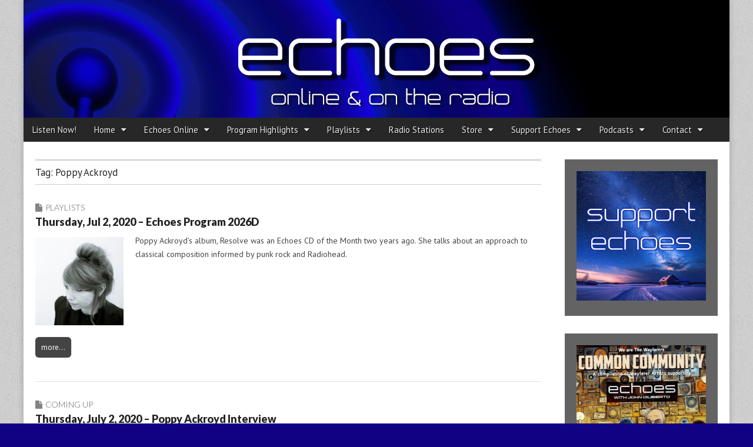

--- FILE ---
content_type: text/html; charset=UTF-8
request_url: https://echoes.org/tag/poppy-ackroyd/
body_size: 18216
content:
<!DOCTYPE html>
<html lang="en-US" prefix="og: http://ogp.me/ns# fb: http://ogp.me/ns/fb#">
<head>
	<meta charset="UTF-8">
	<meta name="viewport" content="width=device-width, initial-scale=1.0">
	<link rel="profile" href="http://gmpg.org/xfn/11">
	<link rel="pingback" href="https://echoes.org/xmlrpc.php">
	<title>Poppy Ackroyd &#8211; Echoes</title>
<meta name='robots' content='max-image-preview:large' />
	<style>img:is([sizes="auto" i], [sizes^="auto," i]) { contain-intrinsic-size: 3000px 1500px }</style>
	<link rel='dns-prefetch' href='//secure.gravatar.com' />
<link rel='dns-prefetch' href='//platform-api.sharethis.com' />
<link rel='dns-prefetch' href='//www.googletagmanager.com' />
<link rel='dns-prefetch' href='//stats.wp.com' />
<link rel='dns-prefetch' href='//fonts.googleapis.com' />
<link rel='dns-prefetch' href='//jetpack.wordpress.com' />
<link rel='dns-prefetch' href='//s0.wp.com' />
<link rel='dns-prefetch' href='//public-api.wordpress.com' />
<link rel='dns-prefetch' href='//0.gravatar.com' />
<link rel='dns-prefetch' href='//1.gravatar.com' />
<link rel='dns-prefetch' href='//2.gravatar.com' />
<link rel='dns-prefetch' href='//v0.wordpress.com' />
<link rel='preconnect' href='//c0.wp.com' />
<script type="text/javascript">
/* <![CDATA[ */
window._wpemojiSettings = {"baseUrl":"https:\/\/s.w.org\/images\/core\/emoji\/16.0.1\/72x72\/","ext":".png","svgUrl":"https:\/\/s.w.org\/images\/core\/emoji\/16.0.1\/svg\/","svgExt":".svg","source":{"concatemoji":"https:\/\/echoes.org\/wp-includes\/js\/wp-emoji-release.min.js?ver=6.8.3"}};
/*! This file is auto-generated */
!function(s,n){var o,i,e;function c(e){try{var t={supportTests:e,timestamp:(new Date).valueOf()};sessionStorage.setItem(o,JSON.stringify(t))}catch(e){}}function p(e,t,n){e.clearRect(0,0,e.canvas.width,e.canvas.height),e.fillText(t,0,0);var t=new Uint32Array(e.getImageData(0,0,e.canvas.width,e.canvas.height).data),a=(e.clearRect(0,0,e.canvas.width,e.canvas.height),e.fillText(n,0,0),new Uint32Array(e.getImageData(0,0,e.canvas.width,e.canvas.height).data));return t.every(function(e,t){return e===a[t]})}function u(e,t){e.clearRect(0,0,e.canvas.width,e.canvas.height),e.fillText(t,0,0);for(var n=e.getImageData(16,16,1,1),a=0;a<n.data.length;a++)if(0!==n.data[a])return!1;return!0}function f(e,t,n,a){switch(t){case"flag":return n(e,"\ud83c\udff3\ufe0f\u200d\u26a7\ufe0f","\ud83c\udff3\ufe0f\u200b\u26a7\ufe0f")?!1:!n(e,"\ud83c\udde8\ud83c\uddf6","\ud83c\udde8\u200b\ud83c\uddf6")&&!n(e,"\ud83c\udff4\udb40\udc67\udb40\udc62\udb40\udc65\udb40\udc6e\udb40\udc67\udb40\udc7f","\ud83c\udff4\u200b\udb40\udc67\u200b\udb40\udc62\u200b\udb40\udc65\u200b\udb40\udc6e\u200b\udb40\udc67\u200b\udb40\udc7f");case"emoji":return!a(e,"\ud83e\udedf")}return!1}function g(e,t,n,a){var r="undefined"!=typeof WorkerGlobalScope&&self instanceof WorkerGlobalScope?new OffscreenCanvas(300,150):s.createElement("canvas"),o=r.getContext("2d",{willReadFrequently:!0}),i=(o.textBaseline="top",o.font="600 32px Arial",{});return e.forEach(function(e){i[e]=t(o,e,n,a)}),i}function t(e){var t=s.createElement("script");t.src=e,t.defer=!0,s.head.appendChild(t)}"undefined"!=typeof Promise&&(o="wpEmojiSettingsSupports",i=["flag","emoji"],n.supports={everything:!0,everythingExceptFlag:!0},e=new Promise(function(e){s.addEventListener("DOMContentLoaded",e,{once:!0})}),new Promise(function(t){var n=function(){try{var e=JSON.parse(sessionStorage.getItem(o));if("object"==typeof e&&"number"==typeof e.timestamp&&(new Date).valueOf()<e.timestamp+604800&&"object"==typeof e.supportTests)return e.supportTests}catch(e){}return null}();if(!n){if("undefined"!=typeof Worker&&"undefined"!=typeof OffscreenCanvas&&"undefined"!=typeof URL&&URL.createObjectURL&&"undefined"!=typeof Blob)try{var e="postMessage("+g.toString()+"("+[JSON.stringify(i),f.toString(),p.toString(),u.toString()].join(",")+"));",a=new Blob([e],{type:"text/javascript"}),r=new Worker(URL.createObjectURL(a),{name:"wpTestEmojiSupports"});return void(r.onmessage=function(e){c(n=e.data),r.terminate(),t(n)})}catch(e){}c(n=g(i,f,p,u))}t(n)}).then(function(e){for(var t in e)n.supports[t]=e[t],n.supports.everything=n.supports.everything&&n.supports[t],"flag"!==t&&(n.supports.everythingExceptFlag=n.supports.everythingExceptFlag&&n.supports[t]);n.supports.everythingExceptFlag=n.supports.everythingExceptFlag&&!n.supports.flag,n.DOMReady=!1,n.readyCallback=function(){n.DOMReady=!0}}).then(function(){return e}).then(function(){var e;n.supports.everything||(n.readyCallback(),(e=n.source||{}).concatemoji?t(e.concatemoji):e.wpemoji&&e.twemoji&&(t(e.twemoji),t(e.wpemoji)))}))}((window,document),window._wpemojiSettings);
/* ]]> */
</script>
<style id='wp-emoji-styles-inline-css' type='text/css'>

	img.wp-smiley, img.emoji {
		display: inline !important;
		border: none !important;
		box-shadow: none !important;
		height: 1em !important;
		width: 1em !important;
		margin: 0 0.07em !important;
		vertical-align: -0.1em !important;
		background: none !important;
		padding: 0 !important;
	}
</style>
<link rel='stylesheet' id='wp-block-library-css' href='https://c0.wp.com/c/6.8.3/wp-includes/css/dist/block-library/style.min.css' type='text/css' media='all' />
<style id='classic-theme-styles-inline-css' type='text/css'>
/*! This file is auto-generated */
.wp-block-button__link{color:#fff;background-color:#32373c;border-radius:9999px;box-shadow:none;text-decoration:none;padding:calc(.667em + 2px) calc(1.333em + 2px);font-size:1.125em}.wp-block-file__button{background:#32373c;color:#fff;text-decoration:none}
</style>
<link rel='stylesheet' id='mediaelement-css' href='https://c0.wp.com/c/6.8.3/wp-includes/js/mediaelement/mediaelementplayer-legacy.min.css' type='text/css' media='all' />
<link rel='stylesheet' id='wp-mediaelement-css' href='https://c0.wp.com/c/6.8.3/wp-includes/js/mediaelement/wp-mediaelement.min.css' type='text/css' media='all' />
<style id='jetpack-sharing-buttons-style-inline-css' type='text/css'>
.jetpack-sharing-buttons__services-list{display:flex;flex-direction:row;flex-wrap:wrap;gap:0;list-style-type:none;margin:5px;padding:0}.jetpack-sharing-buttons__services-list.has-small-icon-size{font-size:12px}.jetpack-sharing-buttons__services-list.has-normal-icon-size{font-size:16px}.jetpack-sharing-buttons__services-list.has-large-icon-size{font-size:24px}.jetpack-sharing-buttons__services-list.has-huge-icon-size{font-size:36px}@media print{.jetpack-sharing-buttons__services-list{display:none!important}}.editor-styles-wrapper .wp-block-jetpack-sharing-buttons{gap:0;padding-inline-start:0}ul.jetpack-sharing-buttons__services-list.has-background{padding:1.25em 2.375em}
</style>
<style id='powerpress-player-block-style-inline-css' type='text/css'>


</style>
<style id='global-styles-inline-css' type='text/css'>
:root{--wp--preset--aspect-ratio--square: 1;--wp--preset--aspect-ratio--4-3: 4/3;--wp--preset--aspect-ratio--3-4: 3/4;--wp--preset--aspect-ratio--3-2: 3/2;--wp--preset--aspect-ratio--2-3: 2/3;--wp--preset--aspect-ratio--16-9: 16/9;--wp--preset--aspect-ratio--9-16: 9/16;--wp--preset--color--black: #000000;--wp--preset--color--cyan-bluish-gray: #abb8c3;--wp--preset--color--white: #ffffff;--wp--preset--color--pale-pink: #f78da7;--wp--preset--color--vivid-red: #cf2e2e;--wp--preset--color--luminous-vivid-orange: #ff6900;--wp--preset--color--luminous-vivid-amber: #fcb900;--wp--preset--color--light-green-cyan: #7bdcb5;--wp--preset--color--vivid-green-cyan: #00d084;--wp--preset--color--pale-cyan-blue: #8ed1fc;--wp--preset--color--vivid-cyan-blue: #0693e3;--wp--preset--color--vivid-purple: #9b51e0;--wp--preset--gradient--vivid-cyan-blue-to-vivid-purple: linear-gradient(135deg,rgba(6,147,227,1) 0%,rgb(155,81,224) 100%);--wp--preset--gradient--light-green-cyan-to-vivid-green-cyan: linear-gradient(135deg,rgb(122,220,180) 0%,rgb(0,208,130) 100%);--wp--preset--gradient--luminous-vivid-amber-to-luminous-vivid-orange: linear-gradient(135deg,rgba(252,185,0,1) 0%,rgba(255,105,0,1) 100%);--wp--preset--gradient--luminous-vivid-orange-to-vivid-red: linear-gradient(135deg,rgba(255,105,0,1) 0%,rgb(207,46,46) 100%);--wp--preset--gradient--very-light-gray-to-cyan-bluish-gray: linear-gradient(135deg,rgb(238,238,238) 0%,rgb(169,184,195) 100%);--wp--preset--gradient--cool-to-warm-spectrum: linear-gradient(135deg,rgb(74,234,220) 0%,rgb(151,120,209) 20%,rgb(207,42,186) 40%,rgb(238,44,130) 60%,rgb(251,105,98) 80%,rgb(254,248,76) 100%);--wp--preset--gradient--blush-light-purple: linear-gradient(135deg,rgb(255,206,236) 0%,rgb(152,150,240) 100%);--wp--preset--gradient--blush-bordeaux: linear-gradient(135deg,rgb(254,205,165) 0%,rgb(254,45,45) 50%,rgb(107,0,62) 100%);--wp--preset--gradient--luminous-dusk: linear-gradient(135deg,rgb(255,203,112) 0%,rgb(199,81,192) 50%,rgb(65,88,208) 100%);--wp--preset--gradient--pale-ocean: linear-gradient(135deg,rgb(255,245,203) 0%,rgb(182,227,212) 50%,rgb(51,167,181) 100%);--wp--preset--gradient--electric-grass: linear-gradient(135deg,rgb(202,248,128) 0%,rgb(113,206,126) 100%);--wp--preset--gradient--midnight: linear-gradient(135deg,rgb(2,3,129) 0%,rgb(40,116,252) 100%);--wp--preset--font-size--small: 13px;--wp--preset--font-size--medium: 20px;--wp--preset--font-size--large: 36px;--wp--preset--font-size--x-large: 42px;--wp--preset--spacing--20: 0.44rem;--wp--preset--spacing--30: 0.67rem;--wp--preset--spacing--40: 1rem;--wp--preset--spacing--50: 1.5rem;--wp--preset--spacing--60: 2.25rem;--wp--preset--spacing--70: 3.38rem;--wp--preset--spacing--80: 5.06rem;--wp--preset--shadow--natural: 6px 6px 9px rgba(0, 0, 0, 0.2);--wp--preset--shadow--deep: 12px 12px 50px rgba(0, 0, 0, 0.4);--wp--preset--shadow--sharp: 6px 6px 0px rgba(0, 0, 0, 0.2);--wp--preset--shadow--outlined: 6px 6px 0px -3px rgba(255, 255, 255, 1), 6px 6px rgba(0, 0, 0, 1);--wp--preset--shadow--crisp: 6px 6px 0px rgba(0, 0, 0, 1);}:where(.is-layout-flex){gap: 0.5em;}:where(.is-layout-grid){gap: 0.5em;}body .is-layout-flex{display: flex;}.is-layout-flex{flex-wrap: wrap;align-items: center;}.is-layout-flex > :is(*, div){margin: 0;}body .is-layout-grid{display: grid;}.is-layout-grid > :is(*, div){margin: 0;}:where(.wp-block-columns.is-layout-flex){gap: 2em;}:where(.wp-block-columns.is-layout-grid){gap: 2em;}:where(.wp-block-post-template.is-layout-flex){gap: 1.25em;}:where(.wp-block-post-template.is-layout-grid){gap: 1.25em;}.has-black-color{color: var(--wp--preset--color--black) !important;}.has-cyan-bluish-gray-color{color: var(--wp--preset--color--cyan-bluish-gray) !important;}.has-white-color{color: var(--wp--preset--color--white) !important;}.has-pale-pink-color{color: var(--wp--preset--color--pale-pink) !important;}.has-vivid-red-color{color: var(--wp--preset--color--vivid-red) !important;}.has-luminous-vivid-orange-color{color: var(--wp--preset--color--luminous-vivid-orange) !important;}.has-luminous-vivid-amber-color{color: var(--wp--preset--color--luminous-vivid-amber) !important;}.has-light-green-cyan-color{color: var(--wp--preset--color--light-green-cyan) !important;}.has-vivid-green-cyan-color{color: var(--wp--preset--color--vivid-green-cyan) !important;}.has-pale-cyan-blue-color{color: var(--wp--preset--color--pale-cyan-blue) !important;}.has-vivid-cyan-blue-color{color: var(--wp--preset--color--vivid-cyan-blue) !important;}.has-vivid-purple-color{color: var(--wp--preset--color--vivid-purple) !important;}.has-black-background-color{background-color: var(--wp--preset--color--black) !important;}.has-cyan-bluish-gray-background-color{background-color: var(--wp--preset--color--cyan-bluish-gray) !important;}.has-white-background-color{background-color: var(--wp--preset--color--white) !important;}.has-pale-pink-background-color{background-color: var(--wp--preset--color--pale-pink) !important;}.has-vivid-red-background-color{background-color: var(--wp--preset--color--vivid-red) !important;}.has-luminous-vivid-orange-background-color{background-color: var(--wp--preset--color--luminous-vivid-orange) !important;}.has-luminous-vivid-amber-background-color{background-color: var(--wp--preset--color--luminous-vivid-amber) !important;}.has-light-green-cyan-background-color{background-color: var(--wp--preset--color--light-green-cyan) !important;}.has-vivid-green-cyan-background-color{background-color: var(--wp--preset--color--vivid-green-cyan) !important;}.has-pale-cyan-blue-background-color{background-color: var(--wp--preset--color--pale-cyan-blue) !important;}.has-vivid-cyan-blue-background-color{background-color: var(--wp--preset--color--vivid-cyan-blue) !important;}.has-vivid-purple-background-color{background-color: var(--wp--preset--color--vivid-purple) !important;}.has-black-border-color{border-color: var(--wp--preset--color--black) !important;}.has-cyan-bluish-gray-border-color{border-color: var(--wp--preset--color--cyan-bluish-gray) !important;}.has-white-border-color{border-color: var(--wp--preset--color--white) !important;}.has-pale-pink-border-color{border-color: var(--wp--preset--color--pale-pink) !important;}.has-vivid-red-border-color{border-color: var(--wp--preset--color--vivid-red) !important;}.has-luminous-vivid-orange-border-color{border-color: var(--wp--preset--color--luminous-vivid-orange) !important;}.has-luminous-vivid-amber-border-color{border-color: var(--wp--preset--color--luminous-vivid-amber) !important;}.has-light-green-cyan-border-color{border-color: var(--wp--preset--color--light-green-cyan) !important;}.has-vivid-green-cyan-border-color{border-color: var(--wp--preset--color--vivid-green-cyan) !important;}.has-pale-cyan-blue-border-color{border-color: var(--wp--preset--color--pale-cyan-blue) !important;}.has-vivid-cyan-blue-border-color{border-color: var(--wp--preset--color--vivid-cyan-blue) !important;}.has-vivid-purple-border-color{border-color: var(--wp--preset--color--vivid-purple) !important;}.has-vivid-cyan-blue-to-vivid-purple-gradient-background{background: var(--wp--preset--gradient--vivid-cyan-blue-to-vivid-purple) !important;}.has-light-green-cyan-to-vivid-green-cyan-gradient-background{background: var(--wp--preset--gradient--light-green-cyan-to-vivid-green-cyan) !important;}.has-luminous-vivid-amber-to-luminous-vivid-orange-gradient-background{background: var(--wp--preset--gradient--luminous-vivid-amber-to-luminous-vivid-orange) !important;}.has-luminous-vivid-orange-to-vivid-red-gradient-background{background: var(--wp--preset--gradient--luminous-vivid-orange-to-vivid-red) !important;}.has-very-light-gray-to-cyan-bluish-gray-gradient-background{background: var(--wp--preset--gradient--very-light-gray-to-cyan-bluish-gray) !important;}.has-cool-to-warm-spectrum-gradient-background{background: var(--wp--preset--gradient--cool-to-warm-spectrum) !important;}.has-blush-light-purple-gradient-background{background: var(--wp--preset--gradient--blush-light-purple) !important;}.has-blush-bordeaux-gradient-background{background: var(--wp--preset--gradient--blush-bordeaux) !important;}.has-luminous-dusk-gradient-background{background: var(--wp--preset--gradient--luminous-dusk) !important;}.has-pale-ocean-gradient-background{background: var(--wp--preset--gradient--pale-ocean) !important;}.has-electric-grass-gradient-background{background: var(--wp--preset--gradient--electric-grass) !important;}.has-midnight-gradient-background{background: var(--wp--preset--gradient--midnight) !important;}.has-small-font-size{font-size: var(--wp--preset--font-size--small) !important;}.has-medium-font-size{font-size: var(--wp--preset--font-size--medium) !important;}.has-large-font-size{font-size: var(--wp--preset--font-size--large) !important;}.has-x-large-font-size{font-size: var(--wp--preset--font-size--x-large) !important;}
:where(.wp-block-post-template.is-layout-flex){gap: 1.25em;}:where(.wp-block-post-template.is-layout-grid){gap: 1.25em;}
:where(.wp-block-columns.is-layout-flex){gap: 2em;}:where(.wp-block-columns.is-layout-grid){gap: 2em;}
:root :where(.wp-block-pullquote){font-size: 1.5em;line-height: 1.6;}
</style>
<link rel='stylesheet' id='wp-components-css' href='https://c0.wp.com/c/6.8.3/wp-includes/css/dist/components/style.min.css' type='text/css' media='all' />
<link rel='stylesheet' id='godaddy-styles-css' href='https://echoes.org/wp-content/mu-plugins/vendor/wpex/godaddy-launch/includes/Dependencies/GoDaddy/Styles/build/latest.css?ver=2.0.2' type='text/css' media='all' />
<link rel='stylesheet' id='google_fonts-css' href='//fonts.googleapis.com/css?family=PT+Sans%3A400%2C400italic%2C700%2C700italic%7CDroid+Sans%7CQuattrocento%7CRaleway%3A100%7CLato%3A900%7CLato%3A300&#038;ver=6.8.3' type='text/css' media='all' />
<link rel='stylesheet' id='theme_stylesheet-css' href='https://echoes.org/wp-content/themes/magazine-premium-master/style.css?ver=6.8.3' type='text/css' media='all' />
<link rel='stylesheet' id='font_awesome-css' href='https://echoes.org/wp-content/themes/magazine-premium-master/library/css/font-awesome.css?ver=4.3.0' type='text/css' media='all' />
<script type="text/javascript" src="https://c0.wp.com/c/6.8.3/wp-includes/js/jquery/jquery.min.js" id="jquery-core-js"></script>
<script type="text/javascript" src="https://c0.wp.com/c/6.8.3/wp-includes/js/jquery/jquery-migrate.min.js" id="jquery-migrate-js"></script>
<script type="text/javascript" src="//platform-api.sharethis.com/js/sharethis.js#source=googleanalytics-wordpress#product=ga&amp;property=61afa692f4b8c90019167388" id="googleanalytics-platform-sharethis-js"></script>

<!-- Google tag (gtag.js) snippet added by Site Kit -->
<!-- Google Analytics snippet added by Site Kit -->
<script type="text/javascript" src="https://www.googletagmanager.com/gtag/js?id=GT-5MCND44Z" id="google_gtagjs-js" async></script>
<script type="text/javascript" id="google_gtagjs-js-after">
/* <![CDATA[ */
window.dataLayer = window.dataLayer || [];function gtag(){dataLayer.push(arguments);}
gtag("set","linker",{"domains":["echoes.org"]});
gtag("js", new Date());
gtag("set", "developer_id.dZTNiMT", true);
gtag("config", "GT-5MCND44Z");
/* ]]> */
</script>
<link rel="https://api.w.org/" href="https://echoes.org/wp-json/" /><link rel="alternate" title="JSON" type="application/json" href="https://echoes.org/wp-json/wp/v2/tags/232128240" /><link rel="EditURI" type="application/rsd+xml" title="RSD" href="https://echoes.org/xmlrpc.php?rsd" />
<meta name="generator" content="Site Kit by Google 1.170.0" />            <script type="text/javascript"><!--
                                function powerpress_pinw(pinw_url){window.open(pinw_url, 'PowerPressPlayer','toolbar=0,status=0,resizable=1,width=460,height=320');	return false;}
                //-->

                // tabnab protection
                window.addEventListener('load', function () {
                    // make all links have rel="noopener noreferrer"
                    document.querySelectorAll('a[target="_blank"]').forEach(link => {
                        link.setAttribute('rel', 'noopener noreferrer');
                    });
                });
            </script>
            	<style>img#wpstats{display:none}</style>
		<style>
body { color: #444444; font-family: PT Sans, sans-serif; font-weight: normal; font-size: 14px; }
#page { background-color: #ffffff; }
h1, h2, h3, h4, h5, h6, h1 a, h2 a, h3 a, h4 a, h5 a, h6 a { color: #222222; font-family: Droid Sans, sans-serif; font-weight: normal; }
#site-title a,#site-description{  }
#site-title a { font-family: Quattrocento, serif; font-weight: normal; font-size: 48px; }
#site-description { font-family: Raleway, cursive; font-weight: normal; font-size: 16px; }
#site-navigation, #site-sub-navigation { font-family: PT Sans, sans-serif; font-weight: normal; }
#site-navigation { font-size: 15px; background-color: #272727; }
#site-navigation li:hover, #site-navigation ul ul { background-color: #111111; }
#site-navigation li a { color: #eeeeee; }
#site-navigation li a:hover { color: #eeeeee; }
#site-sub-navigation { font-size: 14px; }
a, .entry-meta a, .format-link .entry-title a { color: #0089C4; }
a:hover, .entry-meta a:hover, .format-link .entry-title a:hover { color: #222222; }
.more-link, #posts-pagination a, input[type="submit"], .comment-reply-link, .more-link:hover, #posts-pagination a:hover, input[type="submit"]:hover, .comment-reply-link:hover { color: #ffffff; background-color: #444444; }
.widget { background-color: #636363; }
.entry-title, .entry-title a { font-family: Lato, sans-serif;  font-weight: 900; font-size: 18px; }
.entry-meta, .entry-meta a { font-family: Lato;  font-weight: 300; font-size: 12px; }
.post-category, .post-category a, .post-format, .post-format a { font-family: Lato;  font-weight: 300; font-size: 14px; }
</style>
	<script>
(function() {
	(function (i, s, o, g, r, a, m) {
		i['GoogleAnalyticsObject'] = r;
		i[r] = i[r] || function () {
				(i[r].q = i[r].q || []).push(arguments)
			}, i[r].l = 1 * new Date();
		a = s.createElement(o),
			m = s.getElementsByTagName(o)[0];
		a.async = 1;
		a.src = g;
		m.parentNode.insertBefore(a, m)
	})(window, document, 'script', 'https://google-analytics.com/analytics.js', 'ga');

	ga('create', 'G-KSL18BYC0Z', 'auto');
			ga('send', 'pageview');
	})();
</script>
<style type="text/css" id="custom-background-css">
body.custom-background { background-color: #110284; background-image: url("https://echoes.org/wp-content/themes/magazine-premium-master/library/images/solid.png"); background-position: left top; background-size: auto; background-repeat: repeat; background-attachment: scroll; }
</style>
	<link rel="icon" href="https://echoes.org/wp-content/uploads/2015/10/cropped-echoeslogo-Square-1400-1-32x32.jpg" sizes="32x32" />
<link rel="icon" href="https://echoes.org/wp-content/uploads/2015/10/cropped-echoeslogo-Square-1400-1-192x192.jpg" sizes="192x192" />
<link rel="apple-touch-icon" href="https://echoes.org/wp-content/uploads/2015/10/cropped-echoeslogo-Square-1400-1-180x180.jpg" />
<meta name="msapplication-TileImage" content="https://echoes.org/wp-content/uploads/2015/10/cropped-echoeslogo-Square-1400-1-270x270.jpg" />
		<style type="text/css" id="wp-custom-css">
			/* Customize: Additional CSS */
.clear {
	clear: both;
}

.center {
	text-align: center;
}

.center-block {
	margin-left: auto;
	margin-right: auto;
}

.page-id-13063 a:visited {
	color: #832168;
}

/* Blog Post Calendar Widget */
#wp-calendar {
	background-color: #fff;
}

.widget_comingup_widget {
	background-color: #fff;
	border: 20px solid #636363;
}

.coming-up {
	list-style: none;
}

.coming-up-item {
	margin-bottom: .5em;
}

.coming-up-date {
	font-family: Lato, sans-serif;
	font-weight: 900;
	margin-right: .5em;
}

.wp_calendar,
.widget_calendar {
	background-color: #fff;
	padding: 0;
}

.widget #calendar_wrap {
	padding: 0;
}

#calendar_wrap .ui-datepicker-header,
#calendar_wrap .calendar-pagi {
	width: 100%;
}

#calendar_wrap .wp-cal-datepicker-calendar tr td.WP-Cal-popup {
	background: #6FD4FC !important;
}

#calendar_wrap .wp-cal-datepicker-calendar tr td a {
	color: #777;
}

#calendar_wrap .wp-cal-datepicker-calendar tr td.WP-Cal-popup a {
	color: #111;
}

.wp-cal-tooltip .category {
	display: none;
}

/* =PRINT
-----------------------------------*/
@media print {
	#header,
	#secondary,
	.sharedaddy,
	.eol-content,
	footer.entry,
	#posts-pagination,
	#comments,
	#footer {
		display: none;
	}
	
	#primary {
		width: 100%;
	}
	
	#primary:before {
		content: "Echoes https://echoes.org/";
	}
}

/* =BOOTSTRAP 
-----------------------------------*/
/* Tables */
table {
	background-color: transparent;
}

th {
	text-align: left;
}

.table {
	width: 100%;
	max-width: 100%;
	margin-bottom: 20px;
}

.table > thead > tr > th,
.table > tbody > tr > th,
.table > tfoot > tr > th,
.table > thead > tr > td,
.table > tbody > tr > td,
.table > tfoot > tr > td {
	padding: 8px;
	line-height: 1.42857143;
	vertical-align: top;
	border-top: 1px solid #ddd;
}

.table > thead > tr > th {
	vertical-align: bottom;
	border-bottom: 2px solid #ddd;
}

.table > caption + thead > tr:first-child > th,
.table > colgroup + thead > tr:first-child > th,
.table > thead:first-child > tr:first-child > th,
.table > caption + thead > tr:first-child > td,
.table > colgroup + thead > tr:first-child > td,
.table > thead:first-child > tr:first-child > td {
	border-top: 0;
}

.table > tbody + tbody {
	border-top: 2px solid #ddd;
}

.table .table {
	background-color: #fff;
}

.table-condensed > thead > tr > th,
.table-condensed > tbody > tr > th,
.table-condensed > tfoot > tr > th,
.table-condensed > thead > tr > td,
.table-condensed > tbody > tr > td,
.table-condensed > tfoot > tr > td {
	padding: 5px;
}

.table-bordered {
	border: 1px solid #ddd;
}

.table-bordered > thead > tr > th,
.table-bordered > tbody > tr > th,
.table-bordered > tfoot > tr > th,
.table-bordered > thead > tr > td,
.table-bordered > tbody > tr > td,
.table-bordered > tfoot > tr > td {
	border: 1px solid #ddd;
}

.table-bordered > thead > tr > th,
.table-bordered > thead > tr > td {
	border-bottom-width: 2px;
}

.table-striped > tbody > tr:nth-child(odd) > td,
.table-striped > tbody > tr:nth-child(odd) > th {
	background-color: #f9f9f9;
}

.table-hover > tbody > tr:hover > td,
.table-hover > tbody > tr:hover > th {
	background-color: #f5f5f5;
}

table col[class*="col-"] {
	position: static;
	display: table-column;
	float: none;
}

table td[class*="col-"],
table th[class*="col-"] {
	position: static;
	display: table-cell;
	float: none;
}

.table > thead > tr > td.active,
.table > tbody > tr > td.active,
.table > tfoot > tr > td.active,
.table > thead > tr > th.active,
.table > tbody > tr > th.active,
.table > tfoot > tr > th.active,
.table > thead > tr.active > td,
.table > tbody > tr.active > td,
.table > tfoot > tr.active > td,
.table > thead > tr.active > th,
.table > tbody > tr.active > th,
.table > tfoot > tr.active > th {
	background-color: #f5f5f5;
}

.table-hover > tbody > tr > td.active:hover,
.table-hover > tbody > tr > th.active:hover,
.table-hover > tbody > tr.active:hover > td,
.table-hover > tbody > tr:hover > .active,
.table-hover > tbody > tr.active:hover > th {
	background-color: #e8e8e8;
}

.table > thead > tr > td.success,
.table > tbody > tr > td.success,
.table > tfoot > tr > td.success,
.table > thead > tr > th.success,
.table > tbody > tr > th.success,
.table > tfoot > tr > th.success,
.table > thead > tr.success > td,
.table > tbody > tr.success > td,
.table > tfoot > tr.success > td,
.table > thead > tr.success > th,
.table > tbody > tr.success > th,
.table > tfoot > tr.success > th {
	background-color: #dff0d8;
}

.table-hover > tbody > tr > td.success:hover,
.table-hover > tbody > tr > th.success:hover,
.table-hover > tbody > tr.success:hover > td,
.table-hover > tbody > tr:hover > .success,
.table-hover > tbody > tr.success:hover > th {
	background-color: #d0e9c6;
}

.table > thead > tr > td.info,
.table > tbody > tr > td.info,
.table > tfoot > tr > td.info,
.table > thead > tr > th.info,
.table > tbody > tr > th.info,
.table > tfoot > tr > th.info,
.table > thead > tr.info > td,
.table > tbody > tr.info > td,
.table > tfoot > tr.info > td,
.table > thead > tr.info > th,
.table > tbody > tr.info > th,
.table > tfoot > tr.info > th {
	background-color: #d9edf7;
}

.table-hover > tbody > tr > td.info:hover,
.table-hover > tbody > tr > th.info:hover,
.table-hover > tbody > tr.info:hover > td,
.table-hover > tbody > tr:hover > .info,
.table-hover > tbody > tr.info:hover > th {
	background-color: #c4e3f3;
}

.table > thead > tr > td.warning,
.table > tbody > tr > td.warning,
.table > tfoot > tr > td.warning,
.table > thead > tr > th.warning,
.table > tbody > tr > th.warning,
.table > tfoot > tr > th.warning,
.table > thead > tr.warning > td,
.table > tbody > tr.warning > td,
.table > tfoot > tr.warning > td,
.table > thead > tr.warning > th,
.table > tbody > tr.warning > th,
.table > tfoot > tr.warning > th {
	background-color: #fcf8e3;
}

.table-hover > tbody > tr > td.warning:hover,
.table-hover > tbody > tr > th.warning:hover,
.table-hover > tbody > tr.warning:hover > td,
.table-hover > tbody > tr:hover > .warning,
.table-hover > tbody > tr.warning:hover > th {
	background-color: #faf2cc;
}

.table > thead > tr > td.danger,
.table > tbody > tr > td.danger,
.table > tfoot > tr > td.danger,
.table > thead > tr > th.danger,
.table > tbody > tr > th.danger,
.table > tfoot > tr > th.danger,
.table > thead > tr.danger > td,
.table > tbody > tr.danger > td,
.table > tfoot > tr.danger > td,
.table > thead > tr.danger > th,
.table > tbody > tr.danger > th,
.table > tfoot > tr.danger > th {
	background-color: #f2dede;
}

.table-hover > tbody > tr > td.danger:hover,
.table-hover > tbody > tr > th.danger:hover,
.table-hover > tbody > tr.danger:hover > td,
.table-hover > tbody > tr:hover > .danger,
.table-hover > tbody > tr.danger:hover > th {
	background-color: #ebcccc;
}

@media screen and (max-width: 767px) {
	.table-responsive {
		width: 100%;
		margin-bottom: 15px;
		overflow-x: auto;
		overflow-y: hidden;
		-ms-overflow-style: -ms-autohiding-scrollbar;
		border: 1px solid #ddd;
	}
	
	.table-responsive > .table {
		margin-bottom: 0;
	}
	
	.table-responsive > .table > thead > tr > th,
	.table-responsive > .table > tbody > tr > th,
	.table-responsive > .table > tfoot > tr > th,
	.table-responsive > .table > thead > tr > td,
	.table-responsive > .table > tbody > tr > td,
	.table-responsive > .table > tfoot > tr > td {
		white-space: nowrap;
	}
	
	.table-responsive > .table-bordered {
		border: 0;
	}
	
	.table-responsive > .table-bordered > thead > tr > th:first-child,
	.table-responsive > .table-bordered > tbody > tr > th:first-child,
	.table-responsive > .table-bordered > tfoot > tr > th:first-child,
	.table-responsive > .table-bordered > thead > tr > td:first-child,
	.table-responsive > .table-bordered > tbody > tr > td:first-child,
	.table-responsive > .table-bordered > tfoot > tr > td:first-child {
		border-left: 0;
	}
	
	.table-responsive > .table-bordered > thead > tr > th:last-child,
	.table-responsive > .table-bordered > tbody > tr > th:last-child,
	.table-responsive > .table-bordered > tfoot > tr > th:last-child,
	.table-responsive > .table-bordered > thead > tr > td:last-child,
	.table-responsive > .table-bordered > tbody > tr > td:last-child,
	.table-responsive > .table-bordered > tfoot > tr > td:last-child {
		border-right: 0;
	}
	
	.table-responsive > .table-bordered > tbody > tr:last-child > th,
	.table-responsive > .table-bordered > tfoot > tr:last-child > th,
	.table-responsive > .table-bordered > tbody > tr:last-child > td,
	.table-responsive > .table-bordered > tfoot > tr:last-child > td {
		border-bottom: 0;
	}
}

.screen-reader-text {
    position: absolute !important;
    clip: rect(1px, 1px, 1px, 1px);
}

.itunes-logo {
	display: inline-block;
	overflow: hidden;
	background: url(//linkmaker.itunes.apple.com/assets/shared/badges/en-us/itunes-sm.svg) no-repeat;
	background-size: contain;
	width: 70px;
	height: 15px;
}

/* Echoes Online */
.online-full th,
.online-prog th {
	text-align: center;
}

.eol-playlists-new {
	list-style: none;
	padding-left: 0;
}

.eol-play #secondary {
	display: none;
}

.eol-subscribe-btn,
.eol-info .eol-subscribe-btn:visited {
	background-color: #080564;
	border-radius: 1.5rem;
	color: #fff;
	display: block;
	font-size: 1.3rem;
	padding: 0.5rem 0.6rem;
	text-align: center;
	text-decoration: none;
	text-transform: uppercase;
	width: 9rem;
}

.eol-info.c8 .eol-subscribe-btn:hover {
	background-color: #ebeff1;
	color: #080564;
	text-decoration: underline;
}

.eol-epoch {
	background-color: #ebeff1;
	padding: 1rem;
}

.eol-info { font-size: 1.15rem; }

.eol-day { 
  border-bottom: 1px solid #bbced8;
	border-right: 1px solid #bbced8;
	border-top: 1px solid #efefef;
	min-height: 220px;
	padding-right: 1.5rem;
	
}

.eol-day-img { margin-top: 0; }

h3.eol-title { font-size: 1.3rem; }

.eol-text {	
	font-size: 1.15rem;
}

.eol-we {
	font-size: 1rem;
}

.eol-we-title { margin-bottom: 0; }

.eol-we-text { 
	border-bottom: 1px solid #bbced8;
	border-right: 1px solid #bbced8;
	margin-top: 0.1rem;
}

.table-responsive .eol-list-long th {
	background-color: #fff;
	border: none;
	font-size: 1.7rem;
	width: 220px;
}

.table-responsive .eol-list-long.table td {
	border: none;
	white-space: normal;
}

.eol-day-td-text {
  border-bottom: 1px solid #bbced8;
	border-right: 1px solid #bbced8;
}

.eol-be-info { 
	font-size: 1.15rem;
	max-width: 40rem;
}

.eol-be-list {
	margin:0;
	padding: 0;
}

.eol-be {
    display: inline-block;
    max-width: 12rem;
		margin-bottom: 1rem;
		margin-right: 1.5rem;
    vertical-align: top;
}

.eol-be-title { 
	margin: 0;
	padding-right: 0.5rem;
}

.eol-be-text {
  border-bottom: 1px solid #bbced8;
  border-right: 1px solid #bbced8;
	margin-top: 0.25rem;
	padding-right: 0.5rem;
}		</style>
		
<!-- START - Open Graph and Twitter Card Tags 3.3.7 -->
 <!-- Facebook Open Graph -->
  <meta property="og:locale" content="en_US"/>
  <meta property="og:site_name" content="Echoes"/>
  <meta property="og:title" content="Poppy Ackroyd"/>
  <meta property="og:url" content="https://echoes.org/tag/poppy-ackroyd/"/>
  <meta property="og:type" content="article"/>
  <meta property="og:description" content="The Nightly Music Soundscape"/>
  <meta property="article:publisher" content="https://www.facebook.com/EchoesFans"/>
 <!-- Google+ / Schema.org -->
  <meta itemprop="name" content="Poppy Ackroyd"/>
  <meta itemprop="headline" content="Poppy Ackroyd"/>
  <meta itemprop="description" content="The Nightly Music Soundscape"/>
  <!--<meta itemprop="publisher" content="Echoes"/>--> <!-- To solve: The attribute publisher.itemtype has an invalid value -->
 <!-- Twitter Cards -->
  <meta name="twitter:title" content="Poppy Ackroyd"/>
  <meta name="twitter:url" content="https://echoes.org/tag/poppy-ackroyd/"/>
  <meta name="twitter:description" content="The Nightly Music Soundscape"/>
  <meta name="twitter:card" content="summary_large_image"/>
 <!-- SEO -->
 <!-- Misc. tags -->
 <!-- is_tag -->
<!-- END - Open Graph and Twitter Card Tags 3.3.7 -->
	
</head>

<body class="archive tag tag-poppy-ackroyd tag-232128240 custom-background wp-theme-magazine-premium-master">
	<div id="page" class="grid 1200">
		<header id="header" class="row" role="banner">
			<div class="c12">
				<div id="mobile-menu">
					<a href="#" class="left-menu"><i class="fa fa-reorder"></i></a>
					<a href="#"><i class="fa fa-search"></i></a>
				</div>
				<div id="drop-down-search"><form role="search" method="get" class="search-form" action="https://echoes.org/">
				<label>
					<span class="screen-reader-text">Search for:</span>
					<input type="search" class="search-field" placeholder="Search &hellip;" value="" name="s" />
				</label>
				<input type="submit" class="search-submit" value="Search" />
			</form></div>

								<div class="title-logo-wrapper remove">
										<div id="title-wrapper">
						<div id="site-title"><a href="https://echoes.org" title="Echoes" rel="home">Echoes</a></div>
						<div id="site-description">The Nightly Music Soundscape</div>					</div>
				</div>
									<a href="https://echoes.org" title="Echoes" rel="home"><img id="header-img" src="https://echoes.org/wp-content/uploads/2019/02/echoesindexhead-online-ontheradio.jpg" width="1200" height="200" alt="Echoes" /></a>
					
				<div id="nav-wrapper">
					<div class="nav-content">
						<nav id="site-navigation" class="menus clearfix" role="navigation">
							<div class="screen-reader-text">Main menu</div>
							<a class="screen-reader-text" href="#primary" title="Skip to content">Skip to content</a>
							<div id="main-menu" class="menu-header-container"><ul id="menu-header" class="menu"><li id="menu-item-117757" class="menu-item menu-item-type-custom menu-item-object-custom menu-item-117757"><a href="https://echoes.org/echoes-online/subscribers-full-service/?nocache=1">Listen Now!</a>
<li id="menu-item-12122" class="menu-item menu-item-type-custom menu-item-object-custom menu-item-home menu-item-has-children sub-menu-parent menu-item-12122"><a href="https://echoes.org">Home</a>
<ul class="sub-menu">
	<li id="menu-item-63313" class="menu-item menu-item-type-custom menu-item-object-custom menu-item-home menu-item-63313"><a href="https://echoes.org">Echoes Home Page</a>
	<li id="menu-item-12123" class="menu-item menu-item-type-post_type menu-item-object-page menu-item-12123"><a href="https://echoes.org/about/">About Echoes</a>
	<li id="menu-item-24052" class="menu-item menu-item-type-post_type menu-item-object-page menu-item-24052"><a href="https://echoes.org/about-the-echoes-app/">About the Echoes App</a>
	<li id="menu-item-12124" class="menu-item menu-item-type-post_type menu-item-object-page menu-item-12124"><a href="https://echoes.org/about/broadcast-faq/">Broadcast FAQ</a>
	<li id="menu-item-12125" class="menu-item menu-item-type-post_type menu-item-object-page menu-item-12125"><a href="https://echoes.org/about/people/">People</a>
	<li id="menu-item-12132" class="menu-item menu-item-type-post_type menu-item-object-page menu-item-12132"><a href="https://echoes.org/send-music/">Submit Music</a>
</ul>

<li id="menu-item-12128" class="menu-item menu-item-type-post_type menu-item-object-page menu-item-has-children sub-menu-parent menu-item-12128"><a href="https://echoes.org/echoes-online/">Echoes Online</a>
<ul class="sub-menu">
	<li id="menu-item-117758" class="menu-item menu-item-type-custom menu-item-object-custom menu-item-117758"><a href="https://echoes.org/echoes-online/subscribers-full-service/?nocache=1">Subscribers Listen Now!</a>
	<li id="menu-item-13249" class="menu-item menu-item-type-post_type menu-item-object-page menu-item-13249"><a href="https://echoes.org/echoes-online/">About Echoes Online</a>
	<li id="menu-item-12129" class="menu-item menu-item-type-post_type menu-item-object-page menu-item-12129"><a href="https://echoes.org/echoes-online/how-to-subscribe/">How to Subscribe</a>
	<li id="menu-item-13583" class="menu-item menu-item-type-post_type menu-item-object-page menu-item-13583"><a href="https://echoes.org/echoes-online-one-week-trial/">Try Echoes Online &#8211; $2.99 One Week Trial</a>
	<li id="menu-item-12130" class="menu-item menu-item-type-post_type menu-item-object-page menu-item-12130"><a href="https://echoes.org/echoes-online/online-faq/">Online FAQ</a>
	<li id="menu-item-12131" class="menu-item menu-item-type-post_type menu-item-object-page menu-item-12131"><a href="https://echoes.org/echoes-online/online-technical-faq/">Online Technical FAQ</a>
	<li id="menu-item-15206" class="menu-item menu-item-type-post_type menu-item-object-page menu-item-15206"><a href="https://echoes.org/echoes-online/echoes-online-user-account-and-billing-questions/">Echoes Online – User account and billing questions</a>
</ul>

<li id="menu-item-12135" class="menu-item menu-item-type-taxonomy menu-item-object-category menu-item-has-children sub-menu-parent menu-item-12135"><a href="https://echoes.org/category/program-highlights/">Program Highlights</a>
<ul class="sub-menu">
	<li id="menu-item-13169" class="menu-item menu-item-type-taxonomy menu-item-object-category menu-item-13169"><a href="https://echoes.org/category/program-highlights/coming-up/">Coming Up</a>
	<li id="menu-item-12136" class="menu-item menu-item-type-taxonomy menu-item-object-category menu-item-12136"><a href="https://echoes.org/category/program-highlights/best-of/">Best Of Echoes</a>
	<li id="menu-item-12138" class="menu-item menu-item-type-taxonomy menu-item-object-category menu-item-12138"><a href="https://echoes.org/category/program-highlights/cd-of-the-month/">CD of the Month</a>
	<li id="menu-item-12137" class="menu-item menu-item-type-taxonomy menu-item-object-category menu-item-12137"><a href="https://echoes.org/category/program-highlights/interviews/">Interview Podcast</a>
	<li id="menu-item-12139" class="menu-item menu-item-type-taxonomy menu-item-object-category menu-item-12139"><a href="https://echoes.org/category/program-highlights/living-room-concerts/">Living Room Concerts</a>
	<li id="menu-item-61324" class="menu-item menu-item-type-custom menu-item-object-custom menu-item-61324"><a href="https://www.youtube.com/channel/UCyyBl7Ip-yJa0lCzS82uwFQ/videos">Echoes on YouTube</a>
	<li id="menu-item-12134" class="menu-item menu-item-type-taxonomy menu-item-object-category menu-item-12134"><a href="https://echoes.org/category/reviews-commentary/">Reviews &amp; Commentary</a>
</ul>

<li id="menu-item-13055" class="menu-item menu-item-type-taxonomy menu-item-object-category menu-item-has-children sub-menu-parent menu-item-13055"><a href="https://echoes.org/category/playlists/">Playlists</a>
<ul class="sub-menu">
	<li id="menu-item-13532" class="menu-item menu-item-type-taxonomy menu-item-object-category menu-item-13532"><a href="https://echoes.org/category/playlists/">Browse Daily Playlists</a>
	<li id="menu-item-14477" class="menu-item menu-item-type-custom menu-item-object-custom menu-item-14477"><a href="https://echoes.org/playlists/playlistarchive.html">Old Echoes Playlists: 1998-2009</a>
</ul>

<li id="menu-item-12127" class="menu-item menu-item-type-post_type menu-item-object-page menu-item-12127"><a href="https://echoes.org/about/stations-2/">Radio Stations</a>
<li id="menu-item-13247" class="menu-item menu-item-type-custom menu-item-object-custom menu-item-has-children sub-menu-parent menu-item-13247"><a href="https://echoes-store.myshopify.com/">Store</a>
<ul class="sub-menu">
	<li id="menu-item-13181" class="menu-item menu-item-type-custom menu-item-object-custom menu-item-13181"><a href="http://echoes-store.myshopify.com/collections/support-echoes">Support Echoes</a>
	<li id="menu-item-64255" class="menu-item menu-item-type-custom menu-item-object-custom menu-item-64255"><a href="https://echoes-store.myshopify.com/collections/new-products">Our Newest Products!</a>
	<li id="menu-item-13145" class="menu-item menu-item-type-custom menu-item-object-custom menu-item-13145"><a href="https://echoes-store.myshopify.com/">Shop for Echoes CDs</a>
	<li id="menu-item-13179" class="menu-item menu-item-type-custom menu-item-object-custom menu-item-13179"><a href="https://echoes-store.myshopify.com/collections/cd-of-the-month-club">Join the Echoes CD of the Month Club</a>
	<li id="menu-item-13250" class="menu-item menu-item-type-post_type menu-item-object-page menu-item-13250"><a href="https://echoes.org/echoes-online/how-to-subscribe/">Subscribe to Echoes Online</a>
</ul>

<li id="menu-item-12126" class="menu-item menu-item-type-post_type menu-item-object-page menu-item-has-children sub-menu-parent menu-item-12126"><a href="https://echoes.org/about/sponsor-echoes/">Support Echoes</a>
<ul class="sub-menu">
	<li id="menu-item-13057" class="menu-item menu-item-type-custom menu-item-object-custom menu-item-13057"><a href="https://echoes-store.myshopify.com/collections/support-echoes">Donate to Echoes</a>
	<li id="menu-item-13058" class="menu-item menu-item-type-post_type menu-item-object-page menu-item-13058"><a href="https://echoes.org/about/sponsor-echoes/">Business Support</a>
</ul>

<li id="menu-item-63315" class="menu-item menu-item-type-post_type menu-item-object-page menu-item-has-children sub-menu-parent menu-item-63315"><a href="https://echoes.org/echoes-podcasts/">Podcasts</a>
<ul class="sub-menu">
	<li id="menu-item-13191" class="menu-item menu-item-type-custom menu-item-object-custom menu-item-13191"><a href="https://itunes.apple.com/us/podcast/pri-echoes-interviews/id77320816?mt=2">Apple Podcast Sign-up</a>
	<li id="menu-item-63314" class="menu-item menu-item-type-post_type menu-item-object-page menu-item-63314"><a href="https://echoes.org/echoes-podcasts/">Echoes Podcast Index</a>
</ul>

<li id="menu-item-13530" class="menu-item menu-item-type-post_type menu-item-object-page menu-item-has-children sub-menu-parent menu-item-13530"><a href="https://echoes.org/?page_id=13524">Contact</a>
<ul class="sub-menu">
	<li id="menu-item-126055" class="menu-item menu-item-type-post_type menu-item-object-page menu-item-126055"><a href="https://echoes.org/contact-echoes-2/">Contact Echoes</a>
	<li id="menu-item-13579" class="menu-item menu-item-type-post_type menu-item-object-page menu-item-13579"><a href="https://echoes.org/send-music/">Submit Music to Echoes</a>
</ul>

</ul></div>
													</nav><!-- #site-navigation -->

											</div>
				</div>

			</div><!-- .c12 -->

		</header><!-- #header .row -->

		<div id="main">
			<div class="row">
	<section id="primary" class="c9" role="main">

					<header id="archive-header">
				<h1 class="page-title">Tag: <span>Poppy Ackroyd</span></h1>			</header>

				<article id="post-69996" class="post-69996 post type-post status-publish format-standard has-post-thumbnail hentry category-playlists tag-ambient-chamber-music tag-avant-garde tag-cd-of-the-month tag-chillout tag-classical tag-neo-classical tag-new-age tag-piano tag-poppy-ackroyd artists-poppy-ackroyd programs-2026d">
	    <header>
		<h3 class="post-category"><i class="fa fa-file"></i><a href="https://echoes.org/category/playlists/" rel="category tag">Playlists</a></h3>
		<h2 class="entry-title"><a href="https://echoes.org/2020/07/02/monday-apr-6-2020-echoes-program-2014a-3/" rel="bookmark">Thursday, Jul 2, 2020 &#8211; Echoes Program 2026D</a></h2>
		<h2 class="entry-meta">
			</h2>
	</header>
	    <div class="entry-content">
		    <a href="https://echoes.org/2020/07/02/monday-apr-6-2020-echoes-program-2014a-3/"><img width="150" height="150" src="https://echoes.org/wp-content/uploads/2020/03/Ackroyd-Forlorn-600-150x150.jpg" class="alignleft wp-post-image" alt="" decoding="async" srcset="https://echoes.org/wp-content/uploads/2020/03/Ackroyd-Forlorn-600-150x150.jpg 150w, https://echoes.org/wp-content/uploads/2020/03/Ackroyd-Forlorn-600.jpg 600w, https://echoes.org/wp-content/uploads/2020/03/Ackroyd-Forlorn-600-400x400.jpg 400w, https://echoes.org/wp-content/uploads/2020/03/Ackroyd-Forlorn-600-260x260.jpg 260w" sizes="(max-width: 150px) 100vw, 150px" data-attachment-id="68129" data-permalink="https://echoes.org/2020/03/23/monday-apr-6-2020-poppy-ackroyd-interview/ackroyd-forlorn-600/" data-orig-file="https://echoes.org/wp-content/uploads/2020/03/Ackroyd-Forlorn-600.jpg" data-orig-size="600,600" data-comments-opened="1" data-image-meta="{&quot;aperture&quot;:&quot;10&quot;,&quot;credit&quot;:&quot;Kat Gollock&quot;,&quot;camera&quot;:&quot;NIKON D700&quot;,&quot;caption&quot;:&quot;&quot;,&quot;created_timestamp&quot;:&quot;1410179754&quot;,&quot;copyright&quot;:&quot;KatGollock2014&quot;,&quot;focal_length&quot;:&quot;28&quot;,&quot;iso&quot;:&quot;320&quot;,&quot;shutter_speed&quot;:&quot;0.0125&quot;,&quot;title&quot;:&quot;&quot;,&quot;orientation&quot;:&quot;1&quot;}" data-image-title="Ackroyd-Forlorn-600" data-image-description="" data-image-caption="" data-medium-file="https://echoes.org/wp-content/uploads/2020/03/Ackroyd-Forlorn-600-600x600.jpg" data-large-file="https://echoes.org/wp-content/uploads/2020/03/Ackroyd-Forlorn-600.jpg" /></a><div class="excerpt"><p>Poppy Ackroyd’s album, Resolve was an Echoes CD of the Month two years ago. She talks about an approach to classical composition informed by punk rock and Radiohead.</p>
<p class="more-link-p"><a class="more-link" href="https://echoes.org/2020/07/02/monday-apr-6-2020-echoes-program-2014a-3/">more…</a></p>
</div>	    </div><!-- .entry-content -->

	    	</article><!-- #post-69996 -->	<article id="post-69857" class="post-69857 post type-post status-publish format-standard has-post-thumbnail hentry category-coming-up tag-ambient-chamber-music tag-avant-garde tag-cd-of-the-month tag-chillout tag-classical tag-neo-classical tag-new-age tag-piano tag-poppy-ackroyd artists-poppy-ackroyd programs-2026d">
	    <header>
		<h3 class="post-category"><i class="fa fa-file"></i><a href="https://echoes.org/category/program-highlights/coming-up/" rel="category tag">Coming Up</a></h3>
		<h2 class="entry-title"><a href="https://echoes.org/2020/06/18/thursday-july-2-2020-poppy-ackroyd-interview-2/" rel="bookmark">Thursday, July 2, 2020 &#8211; Poppy Ackroyd Interview</a></h2>
		<h2 class="entry-meta">
			</h2>
	</header>
	    <div class="entry-content">
		    <a href="https://echoes.org/2020/06/18/thursday-july-2-2020-poppy-ackroyd-interview-2/"><img width="150" height="150" src="https://echoes.org/wp-content/uploads/2020/03/Ackroyd-Forlorn-600-150x150.jpg" class="alignleft wp-post-image" alt="" decoding="async" srcset="https://echoes.org/wp-content/uploads/2020/03/Ackroyd-Forlorn-600-150x150.jpg 150w, https://echoes.org/wp-content/uploads/2020/03/Ackroyd-Forlorn-600.jpg 600w, https://echoes.org/wp-content/uploads/2020/03/Ackroyd-Forlorn-600-400x400.jpg 400w, https://echoes.org/wp-content/uploads/2020/03/Ackroyd-Forlorn-600-260x260.jpg 260w" sizes="(max-width: 150px) 100vw, 150px" data-attachment-id="68129" data-permalink="https://echoes.org/2020/03/23/monday-apr-6-2020-poppy-ackroyd-interview/ackroyd-forlorn-600/" data-orig-file="https://echoes.org/wp-content/uploads/2020/03/Ackroyd-Forlorn-600.jpg" data-orig-size="600,600" data-comments-opened="1" data-image-meta="{&quot;aperture&quot;:&quot;10&quot;,&quot;credit&quot;:&quot;Kat Gollock&quot;,&quot;camera&quot;:&quot;NIKON D700&quot;,&quot;caption&quot;:&quot;&quot;,&quot;created_timestamp&quot;:&quot;1410179754&quot;,&quot;copyright&quot;:&quot;KatGollock2014&quot;,&quot;focal_length&quot;:&quot;28&quot;,&quot;iso&quot;:&quot;320&quot;,&quot;shutter_speed&quot;:&quot;0.0125&quot;,&quot;title&quot;:&quot;&quot;,&quot;orientation&quot;:&quot;1&quot;}" data-image-title="Ackroyd-Forlorn-600" data-image-description="" data-image-caption="" data-medium-file="https://echoes.org/wp-content/uploads/2020/03/Ackroyd-Forlorn-600-600x600.jpg" data-large-file="https://echoes.org/wp-content/uploads/2020/03/Ackroyd-Forlorn-600.jpg" /></a><div class="excerpt"><p>Poppy Ackroyd’s album, Resolve was an Echoes CD of the Month two years ago. She talks about an approach to classical composition informed by punk rock and Radiohead.</p>
<p class="more-link-p"><a class="more-link" href="https://echoes.org/2020/06/18/thursday-july-2-2020-poppy-ackroyd-interview-2/">more…</a></p>
</div>	    </div><!-- .entry-content -->

	    	</article><!-- #post-69857 -->	<article id="post-68377" class="post-68377 post type-post status-publish format-standard has-post-thumbnail hentry category-interviews tag-ambient-chamber-music tag-avant-garde tag-cd-of-the-month tag-chillout tag-classical tag-interview tag-neo-classical tag-new-age tag-piano tag-podcast tag-poppy-ackroyd artists-poppy-ackroyd">
	    <header>
		<h3 class="post-category"><i class="fa fa-file"></i><a href="https://echoes.org/category/program-highlights/interviews/" rel="category tag">Interview Podcast</a></h3>
		<h2 class="entry-title"><a href="https://echoes.org/2020/04/16/echoes-podcast-poppy-ackroyds-neo-classical-moods/" rel="bookmark">Echoes Podcast: Poppy Ackroyd’s Neo-Classical Moods</a></h2>
		<h2 class="entry-meta">
			</h2>
	</header>
	    <div class="entry-content">
		    <a href="https://echoes.org/2020/04/16/echoes-podcast-poppy-ackroyds-neo-classical-moods/"><img width="150" height="150" src="https://echoes.org/wp-content/uploads/2020/03/Ackroyd-Forlorn-600-150x150.jpg" class="alignleft wp-post-image" alt="" decoding="async" srcset="https://echoes.org/wp-content/uploads/2020/03/Ackroyd-Forlorn-600-150x150.jpg 150w, https://echoes.org/wp-content/uploads/2020/03/Ackroyd-Forlorn-600.jpg 600w, https://echoes.org/wp-content/uploads/2020/03/Ackroyd-Forlorn-600-400x400.jpg 400w, https://echoes.org/wp-content/uploads/2020/03/Ackroyd-Forlorn-600-260x260.jpg 260w" sizes="(max-width: 150px) 100vw, 150px" data-attachment-id="68129" data-permalink="https://echoes.org/2020/03/23/monday-apr-6-2020-poppy-ackroyd-interview/ackroyd-forlorn-600/" data-orig-file="https://echoes.org/wp-content/uploads/2020/03/Ackroyd-Forlorn-600.jpg" data-orig-size="600,600" data-comments-opened="1" data-image-meta="{&quot;aperture&quot;:&quot;10&quot;,&quot;credit&quot;:&quot;Kat Gollock&quot;,&quot;camera&quot;:&quot;NIKON D700&quot;,&quot;caption&quot;:&quot;&quot;,&quot;created_timestamp&quot;:&quot;1410179754&quot;,&quot;copyright&quot;:&quot;KatGollock2014&quot;,&quot;focal_length&quot;:&quot;28&quot;,&quot;iso&quot;:&quot;320&quot;,&quot;shutter_speed&quot;:&quot;0.0125&quot;,&quot;title&quot;:&quot;&quot;,&quot;orientation&quot;:&quot;1&quot;}" data-image-title="Ackroyd-Forlorn-600" data-image-description="" data-image-caption="" data-medium-file="https://echoes.org/wp-content/uploads/2020/03/Ackroyd-Forlorn-600-600x600.jpg" data-large-file="https://echoes.org/wp-content/uploads/2020/03/Ackroyd-Forlorn-600.jpg" /></a><div class="excerpt"><!--powerpress_player--><div class="powerpress_player" id="powerpress_player_7089"><audio class="wp-audio-shortcode" id="audio-68377-2" preload="none" style="width: 100%;" controls="controls"><source type="audio/mpeg" src="https://media.blubrry.com/echoespodcast/echoes.org/wp-content/uploads/2020/04/EchoesPodcast-PoppyAckroyd.m4a?_=2" /><a href="https://media.blubrry.com/echoespodcast/echoes.org/wp-content/uploads/2020/04/EchoesPodcast-PoppyAckroyd.m4a">https://media.blubrry.com/echoespodcast/echoes.org/wp-content/uploads/2020/04/EchoesPodcast-PoppyAckroyd.m4a</a></audio></div><p class="powerpress_links powerpress_links_m4a" style="margin-bottom: 1px !important;">Podcast: <a href="https://media.blubrry.com/echoespodcast/echoes.org/wp-content/uploads/2020/04/EchoesPodcast-PoppyAckroyd.m4a" class="powerpress_link_pinw" target="_blank" title="Play in new window" onclick="return powerpress_pinw('https://echoes.org/?powerpress_pinw=68377-podcast');" rel="nofollow">Play in new window</a> | <a href="https://media.blubrry.com/echoespodcast/echoes.org/wp-content/uploads/2020/04/EchoesPodcast-PoppyAckroyd.m4a" class="powerpress_link_d" title="Download" rel="nofollow" download="EchoesPodcast-PoppyAckroyd.m4a">Download</a></p><p class="powerpress_links powerpress_subscribe_links">Subscribe: <a href="https://echoes.org/feed/podcast/" class="powerpress_link_subscribe powerpress_link_subscribe_rss" target="_blank" title="Subscribe via RSS" rel="nofollow">RSS</a></p><p>Poppy Ackroyd&#8217;s Ne0-Classical Moods in Echoes Podcast https://media.blubrry.com/echoespodcast/echoes.org/wp-content/uploads/2020/04/EchoesPodcast-PoppyAckroyd.m4aPodcast: Play in new window | DownloadSubscribe: RSS In the Echoes Podcast, English composer Poppy Ackroyd.  Her album, Resolve was an Echoes CD of the Month two years ago. It’s finally out in the US. John Diliberto catches up with Poppy Ackroyd who talks about an approach to&hellip;</p>
<p class="more-link-p"><a class="more-link" href="https://echoes.org/2020/04/16/echoes-podcast-poppy-ackroyds-neo-classical-moods/">more…</a></p>
</div>	    </div><!-- .entry-content -->

	    	</article><!-- #post-68377 -->	<article id="post-68247" class="post-68247 post type-post status-publish format-standard has-post-thumbnail hentry category-playlists tag-ambient-chamber-music tag-avant-garde tag-cd-of-the-month tag-chillout tag-classical tag-neo-classical tag-new-age tag-piano tag-poppy-ackroyd artists-poppy-ackroyd programs-2014a programs-2014b">
	    <header>
		<h3 class="post-category"><i class="fa fa-file"></i><a href="https://echoes.org/category/playlists/" rel="category tag">Playlists</a></h3>
		<h2 class="entry-title"><a href="https://echoes.org/2020/04/11/monday-apr-6-2020-echoes-program-2014a-2/" rel="bookmark">Weekend, Apr 11-12, 2020 &#8211; Programs 2014A &#038; 2014B</a></h2>
		<h2 class="entry-meta">
			</h2>
	</header>
	    <div class="entry-content">
		    <a href="https://echoes.org/2020/04/11/monday-apr-6-2020-echoes-program-2014a-2/"><img width="150" height="150" src="https://echoes.org/wp-content/uploads/2020/04/ackroyd-shankar-600-150x150.jpg" class="alignleft wp-post-image" alt="" decoding="async" loading="lazy" srcset="https://echoes.org/wp-content/uploads/2020/04/ackroyd-shankar-600-150x150.jpg 150w, https://echoes.org/wp-content/uploads/2020/04/ackroyd-shankar-600.jpg 600w, https://echoes.org/wp-content/uploads/2020/04/ackroyd-shankar-600-400x400.jpg 400w, https://echoes.org/wp-content/uploads/2020/04/ackroyd-shankar-600-260x260.jpg 260w" sizes="auto, (max-width: 150px) 100vw, 150px" data-attachment-id="68201" data-permalink="https://echoes.org/2020/03/28/weekend-apr-11-12-2020-poppy-ackroyd-interview-2/ackroyd-shankar-600/" data-orig-file="https://echoes.org/wp-content/uploads/2020/04/ackroyd-shankar-600.jpg" data-orig-size="600,600" data-comments-opened="1" data-image-meta="{&quot;aperture&quot;:&quot;0&quot;,&quot;credit&quot;:&quot;&quot;,&quot;camera&quot;:&quot;&quot;,&quot;caption&quot;:&quot;&quot;,&quot;created_timestamp&quot;:&quot;0&quot;,&quot;copyright&quot;:&quot;&quot;,&quot;focal_length&quot;:&quot;0&quot;,&quot;iso&quot;:&quot;0&quot;,&quot;shutter_speed&quot;:&quot;0&quot;,&quot;title&quot;:&quot;&quot;,&quot;orientation&quot;:&quot;1&quot;}" data-image-title="ackroyd-shankar-600" data-image-description="" data-image-caption="" data-medium-file="https://echoes.org/wp-content/uploads/2020/04/ackroyd-shankar-600-600x600.jpg" data-large-file="https://echoes.org/wp-content/uploads/2020/04/ackroyd-shankar-600.jpg" /></a><div class="excerpt"><p>Poppy Ackroyd’s album, Resolve was an Echoes CD of the Month two years ago. We catch up with Poppy, who talks about an approach to classical composition informed by punk rock and Radiohead.</p>
<p class="more-link-p"><a class="more-link" href="https://echoes.org/2020/04/11/monday-apr-6-2020-echoes-program-2014a-2/">more…</a></p>
</div>	    </div><!-- .entry-content -->

	    	</article><!-- #post-68247 -->	<article id="post-68175" class="post-68175 post type-post status-publish format-standard has-post-thumbnail hentry category-playlists tag-ambient-chamber-music tag-avant-garde tag-cd-of-the-month tag-chillout tag-classical tag-neo-classical tag-new-age tag-piano tag-poppy-ackroyd artists-poppy-ackroyd programs-2014a">
	    <header>
		<h3 class="post-category"><i class="fa fa-file"></i><a href="https://echoes.org/category/playlists/" rel="category tag">Playlists</a></h3>
		<h2 class="entry-title"><a href="https://echoes.org/2020/04/06/monday-apr-6-2020-echoes-program-2014a/" rel="bookmark">Monday, Apr 6, 2020 &#8211; Echoes Program 2014A</a></h2>
		<h2 class="entry-meta">
			</h2>
	</header>
	    <div class="entry-content">
		    <a href="https://echoes.org/2020/04/06/monday-apr-6-2020-echoes-program-2014a/"><img width="150" height="150" src="https://echoes.org/wp-content/uploads/2020/03/Ackroyd-Forlorn-600-150x150.jpg" class="alignleft wp-post-image" alt="" decoding="async" loading="lazy" srcset="https://echoes.org/wp-content/uploads/2020/03/Ackroyd-Forlorn-600-150x150.jpg 150w, https://echoes.org/wp-content/uploads/2020/03/Ackroyd-Forlorn-600.jpg 600w, https://echoes.org/wp-content/uploads/2020/03/Ackroyd-Forlorn-600-400x400.jpg 400w, https://echoes.org/wp-content/uploads/2020/03/Ackroyd-Forlorn-600-260x260.jpg 260w" sizes="auto, (max-width: 150px) 100vw, 150px" data-attachment-id="68129" data-permalink="https://echoes.org/2020/03/23/monday-apr-6-2020-poppy-ackroyd-interview/ackroyd-forlorn-600/" data-orig-file="https://echoes.org/wp-content/uploads/2020/03/Ackroyd-Forlorn-600.jpg" data-orig-size="600,600" data-comments-opened="1" data-image-meta="{&quot;aperture&quot;:&quot;10&quot;,&quot;credit&quot;:&quot;Kat Gollock&quot;,&quot;camera&quot;:&quot;NIKON D700&quot;,&quot;caption&quot;:&quot;&quot;,&quot;created_timestamp&quot;:&quot;1410179754&quot;,&quot;copyright&quot;:&quot;KatGollock2014&quot;,&quot;focal_length&quot;:&quot;28&quot;,&quot;iso&quot;:&quot;320&quot;,&quot;shutter_speed&quot;:&quot;0.0125&quot;,&quot;title&quot;:&quot;&quot;,&quot;orientation&quot;:&quot;1&quot;}" data-image-title="Ackroyd-Forlorn-600" data-image-description="" data-image-caption="" data-medium-file="https://echoes.org/wp-content/uploads/2020/03/Ackroyd-Forlorn-600-600x600.jpg" data-large-file="https://echoes.org/wp-content/uploads/2020/03/Ackroyd-Forlorn-600.jpg" /></a><div class="excerpt"><p>Poppy Ackroyd’s album, Resolve was an Echoes CD of the Month two years ago. We catch up with Poppy, who talks about an approach to classical composition informed by punk rock and Radiohead.</p>
<p class="more-link-p"><a class="more-link" href="https://echoes.org/2020/04/06/monday-apr-6-2020-echoes-program-2014a/">more…</a></p>
</div>	    </div><!-- .entry-content -->

	    	</article><!-- #post-68175 -->	<article id="post-68200" class="post-68200 post type-post status-publish format-standard has-post-thumbnail hentry category-coming-up tag-ambient-chamber-music tag-avant-garde tag-cd-of-the-month tag-chillout tag-classical tag-neo-classical tag-new-age tag-piano tag-poppy-ackroyd artists-poppy-ackroyd programs-2014a programs-2014b">
	    <header>
		<h3 class="post-category"><i class="fa fa-file"></i><a href="https://echoes.org/category/program-highlights/coming-up/" rel="category tag">Coming Up</a></h3>
		<h2 class="entry-title"><a href="https://echoes.org/2020/03/28/weekend-apr-11-12-2020-poppy-ackroyd-interview-2/" rel="bookmark">Weekend, Apr 11-12, 2020 &#8211; Poppy Ackroyd &#038; Ravi Shankar</a></h2>
		<h2 class="entry-meta">
			</h2>
	</header>
	    <div class="entry-content">
		    <a href="https://echoes.org/2020/03/28/weekend-apr-11-12-2020-poppy-ackroyd-interview-2/"><img width="150" height="150" src="https://echoes.org/wp-content/uploads/2020/04/ackroyd-shankar-600-150x150.jpg" class="alignleft wp-post-image" alt="" decoding="async" loading="lazy" srcset="https://echoes.org/wp-content/uploads/2020/04/ackroyd-shankar-600-150x150.jpg 150w, https://echoes.org/wp-content/uploads/2020/04/ackroyd-shankar-600.jpg 600w, https://echoes.org/wp-content/uploads/2020/04/ackroyd-shankar-600-400x400.jpg 400w, https://echoes.org/wp-content/uploads/2020/04/ackroyd-shankar-600-260x260.jpg 260w" sizes="auto, (max-width: 150px) 100vw, 150px" data-attachment-id="68201" data-permalink="https://echoes.org/2020/03/28/weekend-apr-11-12-2020-poppy-ackroyd-interview-2/ackroyd-shankar-600/" data-orig-file="https://echoes.org/wp-content/uploads/2020/04/ackroyd-shankar-600.jpg" data-orig-size="600,600" data-comments-opened="1" data-image-meta="{&quot;aperture&quot;:&quot;0&quot;,&quot;credit&quot;:&quot;&quot;,&quot;camera&quot;:&quot;&quot;,&quot;caption&quot;:&quot;&quot;,&quot;created_timestamp&quot;:&quot;0&quot;,&quot;copyright&quot;:&quot;&quot;,&quot;focal_length&quot;:&quot;0&quot;,&quot;iso&quot;:&quot;0&quot;,&quot;shutter_speed&quot;:&quot;0&quot;,&quot;title&quot;:&quot;&quot;,&quot;orientation&quot;:&quot;1&quot;}" data-image-title="ackroyd-shankar-600" data-image-description="" data-image-caption="" data-medium-file="https://echoes.org/wp-content/uploads/2020/04/ackroyd-shankar-600-600x600.jpg" data-large-file="https://echoes.org/wp-content/uploads/2020/04/ackroyd-shankar-600.jpg" /></a><div class="excerpt"><p>English composer Poppy Ackroyd talks about her neo-classical music informed by punk rock and Radiohead and we celebrate the 100th Birtday of India sitar master, Ravi Shanker. </p>
<p class="more-link-p"><a class="more-link" href="https://echoes.org/2020/03/28/weekend-apr-11-12-2020-poppy-ackroyd-interview-2/">more…</a></p>
</div>	    </div><!-- .entry-content -->

	    	</article><!-- #post-68200 -->	<article id="post-68055" class="post-68055 post type-post status-publish format-standard has-post-thumbnail hentry category-coming-up tag-ambient-chamber-music tag-avant-garde tag-cd-of-the-month tag-chillout tag-classical tag-neo-classical tag-new-age tag-piano tag-poppy-ackroyd artists-poppy-ackroyd programs-2014a">
	    <header>
		<h3 class="post-category"><i class="fa fa-file"></i><a href="https://echoes.org/category/program-highlights/coming-up/" rel="category tag">Coming Up</a></h3>
		<h2 class="entry-title"><a href="https://echoes.org/2020/03/23/monday-apr-6-2020-poppy-ackroyd-interview/" rel="bookmark">Monday, Apr 6, 2020 &#8211; Poppy Ackroyd Interview</a></h2>
		<h2 class="entry-meta">
			</h2>
	</header>
	    <div class="entry-content">
		    <a href="https://echoes.org/2020/03/23/monday-apr-6-2020-poppy-ackroyd-interview/"><img width="150" height="150" src="https://echoes.org/wp-content/uploads/2020/03/Ackroyd-Forlorn-600-150x150.jpg" class="alignleft wp-post-image" alt="" decoding="async" loading="lazy" srcset="https://echoes.org/wp-content/uploads/2020/03/Ackroyd-Forlorn-600-150x150.jpg 150w, https://echoes.org/wp-content/uploads/2020/03/Ackroyd-Forlorn-600.jpg 600w, https://echoes.org/wp-content/uploads/2020/03/Ackroyd-Forlorn-600-400x400.jpg 400w, https://echoes.org/wp-content/uploads/2020/03/Ackroyd-Forlorn-600-260x260.jpg 260w" sizes="auto, (max-width: 150px) 100vw, 150px" data-attachment-id="68129" data-permalink="https://echoes.org/2020/03/23/monday-apr-6-2020-poppy-ackroyd-interview/ackroyd-forlorn-600/" data-orig-file="https://echoes.org/wp-content/uploads/2020/03/Ackroyd-Forlorn-600.jpg" data-orig-size="600,600" data-comments-opened="1" data-image-meta="{&quot;aperture&quot;:&quot;10&quot;,&quot;credit&quot;:&quot;Kat Gollock&quot;,&quot;camera&quot;:&quot;NIKON D700&quot;,&quot;caption&quot;:&quot;&quot;,&quot;created_timestamp&quot;:&quot;1410179754&quot;,&quot;copyright&quot;:&quot;KatGollock2014&quot;,&quot;focal_length&quot;:&quot;28&quot;,&quot;iso&quot;:&quot;320&quot;,&quot;shutter_speed&quot;:&quot;0.0125&quot;,&quot;title&quot;:&quot;&quot;,&quot;orientation&quot;:&quot;1&quot;}" data-image-title="Ackroyd-Forlorn-600" data-image-description="" data-image-caption="" data-medium-file="https://echoes.org/wp-content/uploads/2020/03/Ackroyd-Forlorn-600-600x600.jpg" data-large-file="https://echoes.org/wp-content/uploads/2020/03/Ackroyd-Forlorn-600.jpg" /></a><div class="excerpt"><p>Poppy Ackroyd’s album, Resolve was an Echoes CD of the Month two years ago. We catch up with Poppy, who talks about an approach to classical composition informed by punk rock and Radiohead.</p>
<p class="more-link-p"><a class="more-link" href="https://echoes.org/2020/03/23/monday-apr-6-2020-poppy-ackroyd-interview/">more…</a></p>
</div>	    </div><!-- .entry-content -->

	    	</article><!-- #post-68055 -->	<article id="post-57481" class="post-57481 post type-post status-publish format-standard has-post-thumbnail hentry category-best-of tag-all-india-radio tag-aukai tag-beach-house tag-best-of tag-bluetech tag-carl-weingarten tag-cosmic-chill-lounge tag-david-arkenstone tag-dr-deep-house tag-erik-scott tag-erik-wollo tag-hammock tag-ian-boddy tag-klaus-schulze tag-lena-natalia tag-loma tag-lyla-foy tag-moby tag-nils-frahm tag-olafur-arnalds tag-orbital tag-poppy-ackroyd tag-sine-music tag-solomon-grey tag-still-corners tag-talitha-rise tag-the-breath tag-top-25 tag-top-25-cds tag-william-fitzsimmons artists-all-india-radio artists-aukai artists-beach-house artists-bluetech-3 artists-carl-weingarten artists-david-arkenstone artists-dr-deep-house artists-erik-scott artists-erik-wollo artists-hammock artists-ian-boddy artists-klaus-schulze artists-lena-natalia artists-loma artists-lyla-foy artists-moby artists-nils-frahm artists-olafur-arnalds artists-orbital artists-poppy-ackroyd artists-solomon-grey artists-still-corners artists-talitha-rise artists-the-breath artists-william-fitzsimmons">
	    <header>
		<h3 class="post-category"><i class="fa fa-file"></i><a href="https://echoes.org/category/program-highlights/best-of/" rel="category tag">Best Of</a></h3>
		<h2 class="entry-title"><a href="https://echoes.org/2018/12/10/the-best-of-echoes-2018/" rel="bookmark">The Best of Echoes 2018: The Top 25 Recordings of the Year</a></h2>
		<h2 class="entry-meta">
			</h2>
	</header>
	    <div class="entry-content">
		    <a href="https://echoes.org/2018/12/10/the-best-of-echoes-2018/"><img width="150" height="150" src="https://echoes.org/wp-content/uploads/2018/12/best-of-2018-600px-150x150.jpg" class="alignleft wp-post-image" alt="" decoding="async" loading="lazy" srcset="https://echoes.org/wp-content/uploads/2018/12/best-of-2018-600px-150x150.jpg 150w, https://echoes.org/wp-content/uploads/2018/12/best-of-2018-600px-300x300.jpg 300w, https://echoes.org/wp-content/uploads/2018/12/best-of-2018-600px-400x400.jpg 400w, https://echoes.org/wp-content/uploads/2018/12/best-of-2018-600px-260x260.jpg 260w, https://echoes.org/wp-content/uploads/2018/12/best-of-2018-600px.jpg 600w" sizes="auto, (max-width: 150px) 100vw, 150px" data-attachment-id="57480" data-permalink="https://echoes.org/2018/12/10/monday-december-10-2018-echoes-program-1850a/best-of-2018-600px/" data-orig-file="https://echoes.org/wp-content/uploads/2018/12/best-of-2018-600px.jpg" data-orig-size="600,600" data-comments-opened="1" data-image-meta="{&quot;aperture&quot;:&quot;0&quot;,&quot;credit&quot;:&quot;&quot;,&quot;camera&quot;:&quot;&quot;,&quot;caption&quot;:&quot;&quot;,&quot;created_timestamp&quot;:&quot;0&quot;,&quot;copyright&quot;:&quot;&quot;,&quot;focal_length&quot;:&quot;0&quot;,&quot;iso&quot;:&quot;0&quot;,&quot;shutter_speed&quot;:&quot;0&quot;,&quot;title&quot;:&quot;&quot;,&quot;orientation&quot;:&quot;1&quot;}" data-image-title="best-of-2018-600px" data-image-description="" data-image-caption="" data-medium-file="https://echoes.org/wp-content/uploads/2018/12/best-of-2018-600px-300x300.jpg" data-large-file="https://echoes.org/wp-content/uploads/2018/12/best-of-2018-600px.jpg" /></a><div class="excerpt"><p>It was a wild year for music on Echoes and we’ve sorted through the hundreds of new music releases to pick the Top 25 albums for 2018. There are familiar veteran acts and some exciting newcomers.</p>
<p class="more-link-p"><a class="more-link" href="https://echoes.org/2018/12/10/the-best-of-echoes-2018/">more…</a></p>
</div>	    </div><!-- .entry-content -->

	    	</article><!-- #post-57481 -->	<article id="post-51849" class="post-51849 post type-post status-publish format-standard has-post-thumbnail hentry category-playlists tag-cd-of-the-month tag-classical tag-poppy-ackroyd tag-singer-songwriter artists-philip-glass artists-poppy-ackroyd artists-steve-reich programs-1805a">
	    <header>
		<h3 class="post-category"><i class="fa fa-file"></i><a href="https://echoes.org/category/playlists/" rel="category tag">Playlists</a></h3>
		<h2 class="entry-title"><a href="https://echoes.org/2018/02/03/monday-january-29th-2018-echoes-program-1805a-2/" rel="bookmark">Weekend, February 3 &#038; 4, 2018-Echoes Program 1805A</a></h2>
		<h2 class="entry-meta">
			</h2>
	</header>
	    <div class="entry-content">
		    <a href="https://echoes.org/2018/02/03/monday-january-29th-2018-echoes-program-1805a-2/"><img width="150" height="150" src="https://echoes.org/wp-content/uploads/2018/01/Poppy_Ackroyd_Resolve-150x150.jpg" class="alignleft wp-post-image" alt="Poppy Ackroyd Resolve" decoding="async" loading="lazy" srcset="https://echoes.org/wp-content/uploads/2018/01/Poppy_Ackroyd_Resolve-150x150.jpg 150w, https://echoes.org/wp-content/uploads/2018/01/Poppy_Ackroyd_Resolve-300x300.jpg 300w, https://echoes.org/wp-content/uploads/2018/01/Poppy_Ackroyd_Resolve-400x400.jpg 400w, https://echoes.org/wp-content/uploads/2018/01/Poppy_Ackroyd_Resolve-260x260.jpg 260w, https://echoes.org/wp-content/uploads/2018/01/Poppy_Ackroyd_Resolve.jpg 500w" sizes="auto, (max-width: 150px) 100vw, 150px" data-attachment-id="51728" data-permalink="https://echoes.org/poppy_ackroyd_resolve/" data-orig-file="https://echoes.org/wp-content/uploads/2018/01/Poppy_Ackroyd_Resolve.jpg" data-orig-size="500,500" data-comments-opened="1" data-image-meta="{&quot;aperture&quot;:&quot;0&quot;,&quot;credit&quot;:&quot;&quot;,&quot;camera&quot;:&quot;&quot;,&quot;caption&quot;:&quot;&quot;,&quot;created_timestamp&quot;:&quot;0&quot;,&quot;copyright&quot;:&quot;&quot;,&quot;focal_length&quot;:&quot;0&quot;,&quot;iso&quot;:&quot;0&quot;,&quot;shutter_speed&quot;:&quot;0&quot;,&quot;title&quot;:&quot;&quot;,&quot;orientation&quot;:&quot;0&quot;}" data-image-title="Poppy_Ackroyd_Resolve" data-image-description="" data-image-caption="" data-medium-file="https://echoes.org/wp-content/uploads/2018/01/Poppy_Ackroyd_Resolve-300x300.jpg" data-large-file="https://echoes.org/wp-content/uploads/2018/01/Poppy_Ackroyd_Resolve.jpg" /></a><div class="excerpt"><p>We go classical for the next Echoes CD of the month if your idea of classical is Steve Reich and Philip Glass amped up. That’s the sound of English composer Poppy Ackroyd’s energized neo-classical album, Resolve.</p>
<p class="more-link-p"><a class="more-link" href="https://echoes.org/2018/02/03/monday-january-29th-2018-echoes-program-1805a-2/">more…</a></p>
</div>	    </div><!-- .entry-content -->

	    	</article><!-- #post-51849 -->	<article id="post-51954" class="post-51954 post type-post status-publish format-standard has-post-thumbnail hentry category-interviews tag-ambient tag-ambient-chamber-music tag-avant-garde tag-cd-of-the-month tag-minimalism tag-neo-classical tag-new-age tag-poppy-ackroyd">
	    <header>
		<h3 class="post-category"><i class="fa fa-file"></i><a href="https://echoes.org/category/program-highlights/interviews/" rel="category tag">Interview Podcast</a></h3>
		<h2 class="entry-title"><a href="https://echoes.org/2018/02/01/echoes-podcast-poppy-ackroyd-february-cd-of-the-month-review/" rel="bookmark">Echoes Podcast: Poppy Ackroyd Resolve Review</a></h2>
		<h2 class="entry-meta">
			</h2>
	</header>
	    <div class="entry-content">
		    <a href="https://echoes.org/2018/02/01/echoes-podcast-poppy-ackroyd-february-cd-of-the-month-review/"><img width="150" height="150" src="https://echoes.org/wp-content/uploads/2017/11/Ackroyd-Poppy-Forlorn-600-150x150.jpg" class="alignleft wp-post-image" alt="" decoding="async" loading="lazy" srcset="https://echoes.org/wp-content/uploads/2017/11/Ackroyd-Poppy-Forlorn-600-150x150.jpg 150w, https://echoes.org/wp-content/uploads/2017/11/Ackroyd-Poppy-Forlorn-600-300x300.jpg 300w, https://echoes.org/wp-content/uploads/2017/11/Ackroyd-Poppy-Forlorn-600-400x400.jpg 400w, https://echoes.org/wp-content/uploads/2017/11/Ackroyd-Poppy-Forlorn-600-260x260.jpg 260w, https://echoes.org/wp-content/uploads/2017/11/Ackroyd-Poppy-Forlorn-600.jpg 600w" sizes="auto, (max-width: 150px) 100vw, 150px" data-attachment-id="50591" data-permalink="https://echoes.org/2017/11/20/poppy-ackroyds-driving-video-for-trains/ackroyd-poppy-forlorn-600/" data-orig-file="https://echoes.org/wp-content/uploads/2017/11/Ackroyd-Poppy-Forlorn-600.jpg" data-orig-size="600,600" data-comments-opened="1" data-image-meta="{&quot;aperture&quot;:&quot;0&quot;,&quot;credit&quot;:&quot;&quot;,&quot;camera&quot;:&quot;&quot;,&quot;caption&quot;:&quot;&quot;,&quot;created_timestamp&quot;:&quot;0&quot;,&quot;copyright&quot;:&quot;&quot;,&quot;focal_length&quot;:&quot;0&quot;,&quot;iso&quot;:&quot;0&quot;,&quot;shutter_speed&quot;:&quot;0&quot;,&quot;title&quot;:&quot;&quot;,&quot;orientation&quot;:&quot;1&quot;}" data-image-title="Ackroyd-Poppy-Forlorn-600" data-image-description="" data-image-caption="" data-medium-file="https://echoes.org/wp-content/uploads/2017/11/Ackroyd-Poppy-Forlorn-600-300x300.jpg" data-large-file="https://echoes.org/wp-content/uploads/2017/11/Ackroyd-Poppy-Forlorn-600.jpg" /></a><div class="excerpt"><!--powerpress_player--><div class="powerpress_player" id="powerpress_player_7090"><audio class="wp-audio-shortcode" id="audio-51954-3" preload="none" style="width: 100%;" controls="controls"><source type="audio/mpeg" src="https://media.blubrry.com/echoespodcast/echoes.org/wp-content/uploads/2018/02/EchoesPodcast-PoppyAckroyd-Resolve.m4a?_=3" /><a href="https://media.blubrry.com/echoespodcast/echoes.org/wp-content/uploads/2018/02/EchoesPodcast-PoppyAckroyd-Resolve.m4a">https://media.blubrry.com/echoespodcast/echoes.org/wp-content/uploads/2018/02/EchoesPodcast-PoppyAckroyd-Resolve.m4a</a></audio></div><p class="powerpress_links powerpress_links_m4a" style="margin-bottom: 1px !important;">Podcast: <a href="https://media.blubrry.com/echoespodcast/echoes.org/wp-content/uploads/2018/02/EchoesPodcast-PoppyAckroyd-Resolve.m4a" class="powerpress_link_pinw" target="_blank" title="Play in new window" onclick="return powerpress_pinw('https://echoes.org/?powerpress_pinw=51954-podcast');" rel="nofollow">Play in new window</a> | <a href="https://media.blubrry.com/echoespodcast/echoes.org/wp-content/uploads/2018/02/EchoesPodcast-PoppyAckroyd-Resolve.m4a" class="powerpress_link_d" title="Download" rel="nofollow" download="EchoesPodcast-PoppyAckroyd-Resolve.m4a">Download</a></p><p class="powerpress_links powerpress_subscribe_links">Subscribe: <a href="https://echoes.org/feed/podcast/" class="powerpress_link_subscribe powerpress_link_subscribe_rss" target="_blank" title="Subscribe via RSS" rel="nofollow">RSS</a></p><p>Poppy Ackroyd is an English composer creating a neo-classical sound full of kinetic drive and melody. Her album Resolve, is the Echoes CD of the Month for February. Hear it in Echoes Podcast.</p>
<p class="more-link-p"><a class="more-link" href="https://echoes.org/2018/02/01/echoes-podcast-poppy-ackroyd-february-cd-of-the-month-review/">more…</a></p>
</div>	    </div><!-- .entry-content -->

	    	</article><!-- #post-51954 --><div id="pagination"><div class="total-pages">Page 1 of 2</div><span aria-current="page" class="page-numbers current">1</span>
<a class="page-numbers" href="https://echoes.org/tag/poppy-ackroyd/page/2/">2</a>
<a class="next page-numbers" href="https://echoes.org/tag/poppy-ackroyd/page/2/">&raquo;</a></div>
	</section><!-- #primary -->

	<div id="secondary" class="c3 end" role="complementary">
		<aside id="block-41" class="widget widget_block"><div align=center>
	<a href="https://echoes-store.myshopify.com/collections/support-echoes">
		<img decoding="async" src="https://echoes.org/wp-content/uploads/2024/12/supportechoes01-600.jpg" alt="Support Echoes">
		</a>
		</div></aside><aside id="block-42" class="widget widget_block"><div align=center>
	<a href="https://echoes.org/2025/07/22/wayfarer-fundraiser-cd/">
		<img decoding="async" src="https://echoes.org/wp-content/uploads/2025/07/Wayfarer-Fundraiser-sq-600x600.jpg" alt="Fundraiser CD">
		</a>
		</div></aside><aside id="search-2" class="widget widget_search"><form role="search" method="get" class="search-form" action="https://echoes.org/">
				<label>
					<span class="screen-reader-text">Search for:</span>
					<input type="search" class="search-field" placeholder="Search &hellip;" value="" name="s" />
				</label>
				<input type="submit" class="search-submit" value="Search" />
			</form></aside><aside id="custom_html-6" class="widget_text widget widget_custom_html"><h3 class="widget-title">Echoes App</h3><div class="textwidget custom-html-widget"><div align=center>
	<a href="https://echoes.org/about-the-echoes-app/">
		<img src="https://echoes.org/wp-content/uploads/2016/03/Echoes-App.jpg">
		</a>
		</div></div></aside><aside id="block-36" class="widget widget_block"><div align=center>
<p style="color:#e9e9e9;font-size:16px"><strong>35th Anniversary T-Shirt!</strong>
	<a href="https://echoes-store.myshopify.com/products/unisex-heavy-cotton-tee?variant=44698519634073">
		<img decoding="async" src="https://echoes.org/wp-content/uploads/2024/09/Screenshot-2024-09-19-at-15-41-58-Echoes-35th-Anniversary-T-Shirt-–-Echoes-Store.png" alt="Echoes T-Shirt">
		</a>
		</div></aside>	</div><!-- #secondary.widget-area -->

			</div><!-- .row -->

			</div> <!-- #main -->

</div> <!-- #page.grid -->

<footer id="footer" role="contentinfo">
	<div id="footer-content" class="grid 1200">
		<div class="row">
					</div><!-- .row -->

		<div class="row">
			<p class="copyright c12">
								<span class="line"></span>
				<span class="fl">Copyright © 2026 <a href="https://echoes.org">Echoes</a>. All Rights Reserved.</span>
				<span class="fr">The magazine-premium Theme by <a href="https://themes.bavotasan.com/">bavotasan.com</a>.</span>
			</p><!-- .c12 -->
		</div><!-- .row -->
	</div><!-- #footer-content.grid -->
</footer><!-- #footer -->

<script type="speculationrules">
{"prefetch":[{"source":"document","where":{"and":[{"href_matches":"\/*"},{"not":{"href_matches":["\/wp-*.php","\/wp-admin\/*","\/wp-content\/uploads\/*","\/wp-content\/*","\/wp-content\/plugins\/*","\/wp-content\/themes\/magazine-premium-master\/*","\/*\\?(.+)"]}},{"not":{"selector_matches":"a[rel~=\"nofollow\"]"}},{"not":{"selector_matches":".no-prefetch, .no-prefetch a"}}]},"eagerness":"conservative"}]}
</script>
		<div id="jp-carousel-loading-overlay">
			<div id="jp-carousel-loading-wrapper">
				<span id="jp-carousel-library-loading">&nbsp;</span>
			</div>
		</div>
		<div class="jp-carousel-overlay" style="display: none;">

		<div class="jp-carousel-container">
			<!-- The Carousel Swiper -->
			<div
				class="jp-carousel-wrap swiper jp-carousel-swiper-container jp-carousel-transitions"
				itemscope
				itemtype="https://schema.org/ImageGallery">
				<div class="jp-carousel swiper-wrapper"></div>
				<div class="jp-swiper-button-prev swiper-button-prev">
					<svg width="25" height="24" viewBox="0 0 25 24" fill="none" xmlns="http://www.w3.org/2000/svg">
						<mask id="maskPrev" mask-type="alpha" maskUnits="userSpaceOnUse" x="8" y="6" width="9" height="12">
							<path d="M16.2072 16.59L11.6496 12L16.2072 7.41L14.8041 6L8.8335 12L14.8041 18L16.2072 16.59Z" fill="white"/>
						</mask>
						<g mask="url(#maskPrev)">
							<rect x="0.579102" width="23.8823" height="24" fill="#FFFFFF"/>
						</g>
					</svg>
				</div>
				<div class="jp-swiper-button-next swiper-button-next">
					<svg width="25" height="24" viewBox="0 0 25 24" fill="none" xmlns="http://www.w3.org/2000/svg">
						<mask id="maskNext" mask-type="alpha" maskUnits="userSpaceOnUse" x="8" y="6" width="8" height="12">
							<path d="M8.59814 16.59L13.1557 12L8.59814 7.41L10.0012 6L15.9718 12L10.0012 18L8.59814 16.59Z" fill="white"/>
						</mask>
						<g mask="url(#maskNext)">
							<rect x="0.34375" width="23.8822" height="24" fill="#FFFFFF"/>
						</g>
					</svg>
				</div>
			</div>
			<!-- The main close buton -->
			<div class="jp-carousel-close-hint">
				<svg width="25" height="24" viewBox="0 0 25 24" fill="none" xmlns="http://www.w3.org/2000/svg">
					<mask id="maskClose" mask-type="alpha" maskUnits="userSpaceOnUse" x="5" y="5" width="15" height="14">
						<path d="M19.3166 6.41L17.9135 5L12.3509 10.59L6.78834 5L5.38525 6.41L10.9478 12L5.38525 17.59L6.78834 19L12.3509 13.41L17.9135 19L19.3166 17.59L13.754 12L19.3166 6.41Z" fill="white"/>
					</mask>
					<g mask="url(#maskClose)">
						<rect x="0.409668" width="23.8823" height="24" fill="#FFFFFF"/>
					</g>
				</svg>
			</div>
			<!-- Image info, comments and meta -->
			<div class="jp-carousel-info">
				<div class="jp-carousel-info-footer">
					<div class="jp-carousel-pagination-container">
						<div class="jp-swiper-pagination swiper-pagination"></div>
						<div class="jp-carousel-pagination"></div>
					</div>
					<div class="jp-carousel-photo-title-container">
						<h2 class="jp-carousel-photo-caption"></h2>
					</div>
					<div class="jp-carousel-photo-icons-container">
						<a href="#" class="jp-carousel-icon-btn jp-carousel-icon-info" aria-label="Toggle photo metadata visibility">
							<span class="jp-carousel-icon">
								<svg width="25" height="24" viewBox="0 0 25 24" fill="none" xmlns="http://www.w3.org/2000/svg">
									<mask id="maskInfo" mask-type="alpha" maskUnits="userSpaceOnUse" x="2" y="2" width="21" height="20">
										<path fill-rule="evenodd" clip-rule="evenodd" d="M12.7537 2C7.26076 2 2.80273 6.48 2.80273 12C2.80273 17.52 7.26076 22 12.7537 22C18.2466 22 22.7046 17.52 22.7046 12C22.7046 6.48 18.2466 2 12.7537 2ZM11.7586 7V9H13.7488V7H11.7586ZM11.7586 11V17H13.7488V11H11.7586ZM4.79292 12C4.79292 16.41 8.36531 20 12.7537 20C17.142 20 20.7144 16.41 20.7144 12C20.7144 7.59 17.142 4 12.7537 4C8.36531 4 4.79292 7.59 4.79292 12Z" fill="white"/>
									</mask>
									<g mask="url(#maskInfo)">
										<rect x="0.8125" width="23.8823" height="24" fill="#FFFFFF"/>
									</g>
								</svg>
							</span>
						</a>
												<a href="#" class="jp-carousel-icon-btn jp-carousel-icon-comments" aria-label="Toggle photo comments visibility">
							<span class="jp-carousel-icon">
								<svg width="25" height="24" viewBox="0 0 25 24" fill="none" xmlns="http://www.w3.org/2000/svg">
									<mask id="maskComments" mask-type="alpha" maskUnits="userSpaceOnUse" x="2" y="2" width="21" height="20">
										<path fill-rule="evenodd" clip-rule="evenodd" d="M4.3271 2H20.2486C21.3432 2 22.2388 2.9 22.2388 4V16C22.2388 17.1 21.3432 18 20.2486 18H6.31729L2.33691 22V4C2.33691 2.9 3.2325 2 4.3271 2ZM6.31729 16H20.2486V4H4.3271V18L6.31729 16Z" fill="white"/>
									</mask>
									<g mask="url(#maskComments)">
										<rect x="0.34668" width="23.8823" height="24" fill="#FFFFFF"/>
									</g>
								</svg>

								<span class="jp-carousel-has-comments-indicator" aria-label="This image has comments."></span>
							</span>
						</a>
											</div>
				</div>
				<div class="jp-carousel-info-extra">
					<div class="jp-carousel-info-content-wrapper">
						<div class="jp-carousel-photo-title-container">
							<h2 class="jp-carousel-photo-title"></h2>
						</div>
						<div class="jp-carousel-comments-wrapper">
															<div id="jp-carousel-comments-loading">
									<span>Loading Comments...</span>
								</div>
								<div class="jp-carousel-comments"></div>
								<div id="jp-carousel-comment-form-container">
									<span id="jp-carousel-comment-form-spinner">&nbsp;</span>
									<div id="jp-carousel-comment-post-results"></div>
																														<form id="jp-carousel-comment-form">
												<label for="jp-carousel-comment-form-comment-field" class="screen-reader-text">Write a Comment...</label>
												<textarea
													name="comment"
													class="jp-carousel-comment-form-field jp-carousel-comment-form-textarea"
													id="jp-carousel-comment-form-comment-field"
													placeholder="Write a Comment..."
												></textarea>
												<div id="jp-carousel-comment-form-submit-and-info-wrapper">
													<div id="jp-carousel-comment-form-commenting-as">
																													<fieldset>
																<label for="jp-carousel-comment-form-email-field">Email (Required)</label>
																<input type="text" name="email" class="jp-carousel-comment-form-field jp-carousel-comment-form-text-field" id="jp-carousel-comment-form-email-field" />
															</fieldset>
															<fieldset>
																<label for="jp-carousel-comment-form-author-field">Name (Required)</label>
																<input type="text" name="author" class="jp-carousel-comment-form-field jp-carousel-comment-form-text-field" id="jp-carousel-comment-form-author-field" />
															</fieldset>
															<fieldset>
																<label for="jp-carousel-comment-form-url-field">Website</label>
																<input type="text" name="url" class="jp-carousel-comment-form-field jp-carousel-comment-form-text-field" id="jp-carousel-comment-form-url-field" />
															</fieldset>
																											</div>
													<input
														type="submit"
														name="submit"
														class="jp-carousel-comment-form-button"
														id="jp-carousel-comment-form-button-submit"
														value="Post Comment" />
												</div>
											</form>
																											</div>
													</div>
						<div class="jp-carousel-image-meta">
							<div class="jp-carousel-title-and-caption">
								<div class="jp-carousel-photo-info">
									<h3 class="jp-carousel-caption" itemprop="caption description"></h3>
								</div>

								<div class="jp-carousel-photo-description"></div>
							</div>
							<ul class="jp-carousel-image-exif" style="display: none;"></ul>
							<a class="jp-carousel-image-download" href="#" target="_blank" style="display: none;">
								<svg width="25" height="24" viewBox="0 0 25 24" fill="none" xmlns="http://www.w3.org/2000/svg">
									<mask id="mask0" mask-type="alpha" maskUnits="userSpaceOnUse" x="3" y="3" width="19" height="18">
										<path fill-rule="evenodd" clip-rule="evenodd" d="M5.84615 5V19H19.7775V12H21.7677V19C21.7677 20.1 20.8721 21 19.7775 21H5.84615C4.74159 21 3.85596 20.1 3.85596 19V5C3.85596 3.9 4.74159 3 5.84615 3H12.8118V5H5.84615ZM14.802 5V3H21.7677V10H19.7775V6.41L9.99569 16.24L8.59261 14.83L18.3744 5H14.802Z" fill="white"/>
									</mask>
									<g mask="url(#mask0)">
										<rect x="0.870605" width="23.8823" height="24" fill="#FFFFFF"/>
									</g>
								</svg>
								<span class="jp-carousel-download-text"></span>
							</a>
							<div class="jp-carousel-image-map" style="display: none;"></div>
						</div>
					</div>
				</div>
			</div>
		</div>

		</div>
		<link rel='stylesheet' id='jetpack-swiper-library-css' href='https://c0.wp.com/p/jetpack/15.4/_inc/blocks/swiper.css' type='text/css' media='all' />
<link rel='stylesheet' id='jetpack-carousel-css' href='https://c0.wp.com/p/jetpack/15.4/modules/carousel/jetpack-carousel.css' type='text/css' media='all' />
<script type="text/javascript" src="https://echoes.org/wp-content/themes/magazine-premium-master/library/js/bootstrap.min.js?ver=2.2.2" id="bootstrap-js"></script>
<script type="text/javascript" id="theme_js-js-extra">
/* <![CDATA[ */
var theme_js_vars = {"carousel":"","tooltip":"","tabs":""};
/* ]]> */
</script>
<script type="text/javascript" src="https://echoes.org/wp-content/themes/magazine-premium-master/library/js/theme.js?ver=6.8.3" id="theme_js-js"></script>
<script type="text/javascript" id="jetpack-stats-js-before">
/* <![CDATA[ */
_stq = window._stq || [];
_stq.push([ "view", {"v":"ext","blog":"73797171","post":"0","tz":"-5","srv":"echoes.org","arch_tag":"poppy-ackroyd","arch_results":"10","j":"1:15.4"} ]);
_stq.push([ "clickTrackerInit", "73797171", "0" ]);
/* ]]> */
</script>
<script type="text/javascript" src="https://stats.wp.com/e-202603.js" id="jetpack-stats-js" defer="defer" data-wp-strategy="defer"></script>
<script type="text/javascript" src="https://echoes.org/wp-content/plugins/powerpress/player.min.js?ver=6.8.3" id="powerpress-player-js"></script>
<script type="text/javascript" id="mediaelement-core-js-before">
/* <![CDATA[ */
var mejsL10n = {"language":"en","strings":{"mejs.download-file":"Download File","mejs.install-flash":"You are using a browser that does not have Flash player enabled or installed. Please turn on your Flash player plugin or download the latest version from https:\/\/get.adobe.com\/flashplayer\/","mejs.fullscreen":"Fullscreen","mejs.play":"Play","mejs.pause":"Pause","mejs.time-slider":"Time Slider","mejs.time-help-text":"Use Left\/Right Arrow keys to advance one second, Up\/Down arrows to advance ten seconds.","mejs.live-broadcast":"Live Broadcast","mejs.volume-help-text":"Use Up\/Down Arrow keys to increase or decrease volume.","mejs.unmute":"Unmute","mejs.mute":"Mute","mejs.volume-slider":"Volume Slider","mejs.video-player":"Video Player","mejs.audio-player":"Audio Player","mejs.captions-subtitles":"Captions\/Subtitles","mejs.captions-chapters":"Chapters","mejs.none":"None","mejs.afrikaans":"Afrikaans","mejs.albanian":"Albanian","mejs.arabic":"Arabic","mejs.belarusian":"Belarusian","mejs.bulgarian":"Bulgarian","mejs.catalan":"Catalan","mejs.chinese":"Chinese","mejs.chinese-simplified":"Chinese (Simplified)","mejs.chinese-traditional":"Chinese (Traditional)","mejs.croatian":"Croatian","mejs.czech":"Czech","mejs.danish":"Danish","mejs.dutch":"Dutch","mejs.english":"English","mejs.estonian":"Estonian","mejs.filipino":"Filipino","mejs.finnish":"Finnish","mejs.french":"French","mejs.galician":"Galician","mejs.german":"German","mejs.greek":"Greek","mejs.haitian-creole":"Haitian Creole","mejs.hebrew":"Hebrew","mejs.hindi":"Hindi","mejs.hungarian":"Hungarian","mejs.icelandic":"Icelandic","mejs.indonesian":"Indonesian","mejs.irish":"Irish","mejs.italian":"Italian","mejs.japanese":"Japanese","mejs.korean":"Korean","mejs.latvian":"Latvian","mejs.lithuanian":"Lithuanian","mejs.macedonian":"Macedonian","mejs.malay":"Malay","mejs.maltese":"Maltese","mejs.norwegian":"Norwegian","mejs.persian":"Persian","mejs.polish":"Polish","mejs.portuguese":"Portuguese","mejs.romanian":"Romanian","mejs.russian":"Russian","mejs.serbian":"Serbian","mejs.slovak":"Slovak","mejs.slovenian":"Slovenian","mejs.spanish":"Spanish","mejs.swahili":"Swahili","mejs.swedish":"Swedish","mejs.tagalog":"Tagalog","mejs.thai":"Thai","mejs.turkish":"Turkish","mejs.ukrainian":"Ukrainian","mejs.vietnamese":"Vietnamese","mejs.welsh":"Welsh","mejs.yiddish":"Yiddish"}};
/* ]]> */
</script>
<script type="text/javascript" src="https://c0.wp.com/c/6.8.3/wp-includes/js/mediaelement/mediaelement-and-player.min.js" id="mediaelement-core-js"></script>
<script type="text/javascript" src="https://c0.wp.com/c/6.8.3/wp-includes/js/mediaelement/mediaelement-migrate.min.js" id="mediaelement-migrate-js"></script>
<script type="text/javascript" id="mediaelement-js-extra">
/* <![CDATA[ */
var _wpmejsSettings = {"pluginPath":"\/wp-includes\/js\/mediaelement\/","classPrefix":"mejs-","stretching":"responsive","audioShortcodeLibrary":"mediaelement","videoShortcodeLibrary":"mediaelement"};
/* ]]> */
</script>
<script type="text/javascript" src="https://c0.wp.com/c/6.8.3/wp-includes/js/mediaelement/wp-mediaelement.min.js" id="wp-mediaelement-js"></script>
<script type="text/javascript" id="jetpack-carousel-js-extra">
/* <![CDATA[ */
var jetpackSwiperLibraryPath = {"url":"https:\/\/echoes.org\/wp-content\/plugins\/jetpack\/_inc\/blocks\/swiper.js"};
var jetpackCarouselStrings = {"widths":[370,700,1000,1200,1400,2000],"is_logged_in":"","lang":"en","ajaxurl":"https:\/\/echoes.org\/wp-admin\/admin-ajax.php","nonce":"3abbd33882","display_exif":"1","display_comments":"1","single_image_gallery":"1","single_image_gallery_media_file":"","background_color":"black","comment":"Comment","post_comment":"Post Comment","write_comment":"Write a Comment...","loading_comments":"Loading Comments...","image_label":"Open image in full-screen.","download_original":"View full size <span class=\"photo-size\">{0}<span class=\"photo-size-times\">\u00d7<\/span>{1}<\/span>","no_comment_text":"Please be sure to submit some text with your comment.","no_comment_email":"Please provide an email address to comment.","no_comment_author":"Please provide your name to comment.","comment_post_error":"Sorry, but there was an error posting your comment. Please try again later.","comment_approved":"Your comment was approved.","comment_unapproved":"Your comment is in moderation.","camera":"Camera","aperture":"Aperture","shutter_speed":"Shutter Speed","focal_length":"Focal Length","copyright":"Copyright","comment_registration":"0","require_name_email":"1","login_url":"https:\/\/echoes.org\/wp-login.php?redirect_to=https%3A%2F%2Fechoes.org%2F2020%2F04%2F16%2Fechoes-podcast-poppy-ackroyds-neo-classical-moods%2F","blog_id":"1","meta_data":["camera","aperture","shutter_speed","focal_length","copyright"]};
/* ]]> */
</script>
<script type="text/javascript" src="https://c0.wp.com/p/jetpack/15.4/_inc/build/carousel/jetpack-carousel.min.js" id="jetpack-carousel-js"></script>
<!-- Magazine Premium created by c.bavota - http://themes.bavotasan.com -->
</body>
</html>